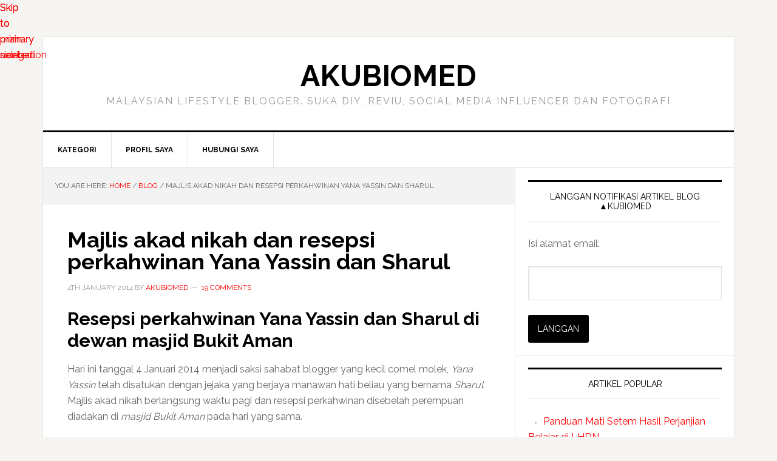

--- FILE ---
content_type: text/html; charset=utf-8
request_url: https://akubiomed.com/majlis-akad-nikah-dan-resepsi-perkahwinan-yana-yassin-dan-shahrul/
body_size: 17755
content:
<!DOCTYPE html>
<html lang="en-US" amp="" data-amp-auto-lightbox-disable transformed="self;v=1" i-amphtml-layout="" i-amphtml-no-boilerplate="">
<head><meta charset="UTF-8"><meta name="viewport" content="width=device-width,minimum-scale=1"><link rel="preconnect" href="https://cdn.ampproject.org"><style amp-runtime="" i-amphtml-version="012601162341000">html{overflow-x:hidden!important}html.i-amphtml-fie{height:100%!important;width:100%!important}html:not([amp4ads]),html:not([amp4ads]) body{height:auto!important}html:not([amp4ads]) body{margin:0!important}body{-webkit-text-size-adjust:100%;-moz-text-size-adjust:100%;-ms-text-size-adjust:100%;text-size-adjust:100%}html.i-amphtml-singledoc.i-amphtml-embedded{-ms-touch-action:pan-y pinch-zoom;touch-action:pan-y pinch-zoom}html.i-amphtml-fie>body,html.i-amphtml-singledoc>body{overflow:visible!important}html.i-amphtml-fie:not(.i-amphtml-inabox)>body,html.i-amphtml-singledoc:not(.i-amphtml-inabox)>body{position:relative!important}html.i-amphtml-ios-embed-legacy>body{overflow-x:hidden!important;overflow-y:auto!important;position:absolute!important}html.i-amphtml-ios-embed{overflow-y:auto!important;position:static}#i-amphtml-wrapper{overflow-x:hidden!important;overflow-y:auto!important;position:absolute!important;top:0!important;left:0!important;right:0!important;bottom:0!important;margin:0!important;display:block!important}html.i-amphtml-ios-embed.i-amphtml-ios-overscroll,html.i-amphtml-ios-embed.i-amphtml-ios-overscroll>#i-amphtml-wrapper{-webkit-overflow-scrolling:touch!important}#i-amphtml-wrapper>body{position:relative!important;border-top:1px solid transparent!important}#i-amphtml-wrapper+body{visibility:visible}#i-amphtml-wrapper+body .i-amphtml-lightbox-element,#i-amphtml-wrapper+body[i-amphtml-lightbox]{visibility:hidden}#i-amphtml-wrapper+body[i-amphtml-lightbox] .i-amphtml-lightbox-element{visibility:visible}#i-amphtml-wrapper.i-amphtml-scroll-disabled,.i-amphtml-scroll-disabled{overflow-x:hidden!important;overflow-y:hidden!important}amp-instagram{padding:54px 0px 0px!important;background-color:#fff}amp-iframe iframe{box-sizing:border-box!important}[amp-access][amp-access-hide]{display:none}[subscriptions-dialog],body:not(.i-amphtml-subs-ready) [subscriptions-action],body:not(.i-amphtml-subs-ready) [subscriptions-section]{display:none!important}amp-experiment,amp-live-list>[update]{display:none}amp-list[resizable-children]>.i-amphtml-loading-container.amp-hidden{display:none!important}amp-list [fetch-error],amp-list[load-more] [load-more-button],amp-list[load-more] [load-more-end],amp-list[load-more] [load-more-failed],amp-list[load-more] [load-more-loading]{display:none}amp-list[diffable] div[role=list]{display:block}amp-story-page,amp-story[standalone]{min-height:1px!important;display:block!important;height:100%!important;margin:0!important;padding:0!important;overflow:hidden!important;width:100%!important}amp-story[standalone]{background-color:#000!important;position:relative!important}amp-story-page{background-color:#757575}amp-story .amp-active>div,amp-story .i-amphtml-loader-background{display:none!important}amp-story-page:not(:first-of-type):not([distance]):not([active]){transform:translateY(1000vh)!important}amp-autocomplete{position:relative!important;display:inline-block!important}amp-autocomplete>input,amp-autocomplete>textarea{padding:0.5rem;border:1px solid rgba(0,0,0,.33)}.i-amphtml-autocomplete-results,amp-autocomplete>input,amp-autocomplete>textarea{font-size:1rem;line-height:1.5rem}[amp-fx^=fly-in]{visibility:hidden}amp-script[nodom],amp-script[sandboxed]{position:fixed!important;top:0!important;width:1px!important;height:1px!important;overflow:hidden!important;visibility:hidden}
/*# sourceURL=/css/ampdoc.css*/[hidden]{display:none!important}.i-amphtml-element{display:inline-block}.i-amphtml-blurry-placeholder{transition:opacity 0.3s cubic-bezier(0.0,0.0,0.2,1)!important;pointer-events:none}[layout=nodisplay]:not(.i-amphtml-element){display:none!important}.i-amphtml-layout-fixed,[layout=fixed][width][height]:not(.i-amphtml-layout-fixed){display:inline-block;position:relative}.i-amphtml-layout-responsive,[layout=responsive][width][height]:not(.i-amphtml-layout-responsive),[width][height][heights]:not([layout]):not(.i-amphtml-layout-responsive),[width][height][sizes]:not(img):not([layout]):not(.i-amphtml-layout-responsive){display:block;position:relative}.i-amphtml-layout-intrinsic,[layout=intrinsic][width][height]:not(.i-amphtml-layout-intrinsic){display:inline-block;position:relative;max-width:100%}.i-amphtml-layout-intrinsic .i-amphtml-sizer{max-width:100%}.i-amphtml-intrinsic-sizer{max-width:100%;display:block!important}.i-amphtml-layout-container,.i-amphtml-layout-fixed-height,[layout=container],[layout=fixed-height][height]:not(.i-amphtml-layout-fixed-height){display:block;position:relative}.i-amphtml-layout-fill,.i-amphtml-layout-fill.i-amphtml-notbuilt,[layout=fill]:not(.i-amphtml-layout-fill),body noscript>*{display:block;overflow:hidden!important;position:absolute;top:0;left:0;bottom:0;right:0}body noscript>*{position:absolute!important;width:100%;height:100%;z-index:2}body noscript{display:inline!important}.i-amphtml-layout-flex-item,[layout=flex-item]:not(.i-amphtml-layout-flex-item){display:block;position:relative;-ms-flex:1 1 auto;flex:1 1 auto}.i-amphtml-layout-fluid{position:relative}.i-amphtml-layout-size-defined{overflow:hidden!important}.i-amphtml-layout-awaiting-size{position:absolute!important;top:auto!important;bottom:auto!important}i-amphtml-sizer{display:block!important}@supports (aspect-ratio:1/1){i-amphtml-sizer.i-amphtml-disable-ar{display:none!important}}.i-amphtml-blurry-placeholder,.i-amphtml-fill-content{display:block;height:0;max-height:100%;max-width:100%;min-height:100%;min-width:100%;width:0;margin:auto}.i-amphtml-layout-size-defined .i-amphtml-fill-content{position:absolute;top:0;left:0;bottom:0;right:0}.i-amphtml-replaced-content,.i-amphtml-screen-reader{padding:0!important;border:none!important}.i-amphtml-screen-reader{position:fixed!important;top:0px!important;left:0px!important;width:4px!important;height:4px!important;opacity:0!important;overflow:hidden!important;margin:0!important;display:block!important;visibility:visible!important}.i-amphtml-screen-reader~.i-amphtml-screen-reader{left:8px!important}.i-amphtml-screen-reader~.i-amphtml-screen-reader~.i-amphtml-screen-reader{left:12px!important}.i-amphtml-screen-reader~.i-amphtml-screen-reader~.i-amphtml-screen-reader~.i-amphtml-screen-reader{left:16px!important}.i-amphtml-unresolved{position:relative;overflow:hidden!important}.i-amphtml-select-disabled{-webkit-user-select:none!important;-ms-user-select:none!important;user-select:none!important}.i-amphtml-notbuilt,[layout]:not(.i-amphtml-element),[width][height][heights]:not([layout]):not(.i-amphtml-element),[width][height][sizes]:not(img):not([layout]):not(.i-amphtml-element){position:relative;overflow:hidden!important;color:transparent!important}.i-amphtml-notbuilt:not(.i-amphtml-layout-container)>*,[layout]:not([layout=container]):not(.i-amphtml-element)>*,[width][height][heights]:not([layout]):not(.i-amphtml-element)>*,[width][height][sizes]:not([layout]):not(.i-amphtml-element)>*{display:none}amp-img:not(.i-amphtml-element)[i-amphtml-ssr]>img.i-amphtml-fill-content{display:block}.i-amphtml-notbuilt:not(.i-amphtml-layout-container),[layout]:not([layout=container]):not(.i-amphtml-element),[width][height][heights]:not([layout]):not(.i-amphtml-element),[width][height][sizes]:not(img):not([layout]):not(.i-amphtml-element){color:transparent!important;line-height:0!important}.i-amphtml-ghost{visibility:hidden!important}.i-amphtml-element>[placeholder],[layout]:not(.i-amphtml-element)>[placeholder],[width][height][heights]:not([layout]):not(.i-amphtml-element)>[placeholder],[width][height][sizes]:not([layout]):not(.i-amphtml-element)>[placeholder]{display:block;line-height:normal}.i-amphtml-element>[placeholder].amp-hidden,.i-amphtml-element>[placeholder].hidden{visibility:hidden}.i-amphtml-element:not(.amp-notsupported)>[fallback],.i-amphtml-layout-container>[placeholder].amp-hidden,.i-amphtml-layout-container>[placeholder].hidden{display:none}.i-amphtml-layout-size-defined>[fallback],.i-amphtml-layout-size-defined>[placeholder]{position:absolute!important;top:0!important;left:0!important;right:0!important;bottom:0!important;z-index:1}amp-img[i-amphtml-ssr]:not(.i-amphtml-element)>[placeholder]{z-index:auto}.i-amphtml-notbuilt>[placeholder]{display:block!important}.i-amphtml-hidden-by-media-query{display:none!important}.i-amphtml-element-error{background:red!important;color:#fff!important;position:relative!important}.i-amphtml-element-error:before{content:attr(error-message)}i-amp-scroll-container,i-amphtml-scroll-container{position:absolute;top:0;left:0;right:0;bottom:0;display:block}i-amp-scroll-container.amp-active,i-amphtml-scroll-container.amp-active{overflow:auto;-webkit-overflow-scrolling:touch}.i-amphtml-loading-container{display:block!important;pointer-events:none;z-index:1}.i-amphtml-notbuilt>.i-amphtml-loading-container{display:block!important}.i-amphtml-loading-container.amp-hidden{visibility:hidden}.i-amphtml-element>[overflow]{cursor:pointer;position:relative;z-index:2;visibility:hidden;display:initial;line-height:normal}.i-amphtml-layout-size-defined>[overflow]{position:absolute}.i-amphtml-element>[overflow].amp-visible{visibility:visible}template{display:none!important}.amp-border-box,.amp-border-box *,.amp-border-box :after,.amp-border-box :before{box-sizing:border-box}amp-pixel{display:none!important}amp-analytics,amp-auto-ads,amp-story-auto-ads{position:fixed!important;top:0!important;width:1px!important;height:1px!important;overflow:hidden!important;visibility:hidden}amp-story{visibility:hidden!important}html.i-amphtml-fie>amp-analytics{position:initial!important}[visible-when-invalid]:not(.visible),form [submit-error],form [submit-success],form [submitting]{display:none}amp-accordion{display:block!important}@media (min-width:1px){:where(amp-accordion>section)>:first-child{margin:0;background-color:#efefef;padding-right:20px;border:1px solid #dfdfdf}:where(amp-accordion>section)>:last-child{margin:0}}amp-accordion>section{float:none!important}amp-accordion>section>*{float:none!important;display:block!important;overflow:hidden!important;position:relative!important}amp-accordion,amp-accordion>section{margin:0}amp-accordion:not(.i-amphtml-built)>section>:last-child{display:none!important}amp-accordion:not(.i-amphtml-built)>section[expanded]>:last-child{display:block!important}
/*# sourceURL=/css/ampshared.css*/</style><meta name="robots" content="max-image-preview:large"><meta property="og:locale" content="en_US"><meta property="og:type" content="article"><meta property="og:title" content="Majlis akad nikah dan resepsi perkahwinan Yana Yassin dan Sharul"><meta property="og:description" content="Resepsi perkahwinan Yana Yassin dan Sharul di dewan masjid Bukit Aman Hari ini tanggal 4 Januari 2014 menjadi saksi sahabat blogger yang kecil comel molek, Yana Yassin telah disatukan dengan jejaka yang berjaya manawan hati beliau yang bernama Sharul. Majlis akad nikah berlangsung waktu pagi dan resepsi perkahwinan disebelah perempuan diadakan di masjid Bukit Aman …"><meta property="og:url" content="https://akubiomed.com/majlis-akad-nikah-dan-resepsi-perkahwinan-yana-yassin-dan-shahrul/"><meta property="og:site_name" content="AkuBiomed"><meta property="article:publisher" content="https://www.facebook.com/AkuBiomed"><meta property="article:tag" content="perkahwinan Yana Yassin"><meta property="article:section" content="blog"><meta property="article:published_time" content="2014-01-04T12:54:41+08:00"><meta property="article:modified_time" content="2015-12-19T12:32:08+08:00"><meta property="og:updated_time" content="2015-12-19T12:32:08+08:00"><meta property="fb:app_id" content="2091827264364716"><meta property="og:image" content="https://lh3.googleusercontent.com/-ulVsWvqrFN8/U23ZBefgpPI/AAAAAAAALtc/JXa4o6FBBCw/s800/yanna-yassin-8.jpg"><meta property="og:image:secure_url" content="https://lh3.googleusercontent.com/-ulVsWvqrFN8/U23ZBefgpPI/AAAAAAAALtc/JXa4o6FBBCw/s800/yanna-yassin-8.jpg"><meta name="twitter:card" content="summary_large_image"><meta name="twitter:description" content="Resepsi perkahwinan Yana Yassin dan Sharul di dewan masjid Bukit Aman Hari ini tanggal 4 Januari 2014 menjadi saksi sahabat blogger yang kecil comel molek, Yana Yassin telah disatukan dengan jejaka yang berjaya manawan hati beliau yang bernama Sharul. Majlis akad nikah berlangsung waktu pagi dan resepsi perkahwinan disebelah perempuan diadakan di masjid Bukit Aman […]"><meta name="twitter:title" content="Majlis akad nikah dan resepsi perkahwinan Yana Yassin dan Sharul"><meta name="twitter:site" content="@akubiomed"><meta name="twitter:image" content="https://lh3.googleusercontent.com/-ulVsWvqrFN8/U23ZBefgpPI/AAAAAAAALtc/JXa4o6FBBCw/s800/yanna-yassin-8.jpg"><meta name="twitter:creator" content="@akubiomed"><meta name="generator" content="WordPress 6.9"><meta property="fb:pages" content="2091827264364716"><meta property="ia:markup_url" content="https://akubiomed.com/majlis-akad-nikah-dan-resepsi-perkahwinan-yana-yassin-dan-shahrul/?ia_markup=1"><meta name="generator" content="Site Kit by Google 1.171.0"><meta name="p:domain_verify" content="d610358e19c3fd99ebcd2df860faa95e"><meta property="fb:pages" content="267689149973148"><meta property="fb:pages" content="267689149973148"><meta name="google-adsense-platform-account" content="ca-host-pub-2644536267352236"><meta name="google-adsense-platform-domain" content="sitekit.withgoogle.com"><meta name="generator" content="AMP Plugin v2.5.5; mode=standard"><meta name="msapplication-TileImage" content="https://akubiomed.com/wp-content/uploads/cropped-android-chrome-192x192-1-270x270.png"><link rel="preconnect" href="https://fonts.gstatic.com/" crossorigin=""><link rel="dns-prefetch" href="//fonts.googleapis.com"><link rel="dns-prefetch" href="//widgets.wp.com"><link rel="dns-prefetch" href="//s0.wp.com"><link rel="dns-prefetch" href="//0.gravatar.com"><link rel="dns-prefetch" href="//1.gravatar.com"><link rel="dns-prefetch" href="//2.gravatar.com"><link rel="dns-prefetch" href="//jetpack.wordpress.com"><link rel="dns-prefetch" href="//public-api.wordpress.com"><link rel="dns-prefetch" href="//www.googletagmanager.com"><link rel="preload" href="https://akubiomed.com/wp-includes/fonts/dashicons.eot?99ac726223c749443b642ce33df8b800#iefix" as="font" crossorigin=""><link rel="preconnect" href="https://fonts.gstatic.com" crossorigin=""><link rel="dns-prefetch" href="https://fonts.gstatic.com"><script async="" src="https://cdn.ampproject.org/v0.mjs" type="module" crossorigin="anonymous"></script><script async nomodule src="https://cdn.ampproject.org/v0.js" crossorigin="anonymous"></script><script src="https://cdn.ampproject.org/v0/amp-analytics-0.1.mjs" async="" custom-element="amp-analytics" type="module" crossorigin="anonymous"></script><script async nomodule src="https://cdn.ampproject.org/v0/amp-analytics-0.1.js" crossorigin="anonymous" custom-element="amp-analytics"></script><script src="https://cdn.ampproject.org/v0/amp-anim-0.1.mjs" async="" custom-element="amp-anim" type="module" crossorigin="anonymous"></script><script async nomodule src="https://cdn.ampproject.org/v0/amp-anim-0.1.js" crossorigin="anonymous" custom-element="amp-anim"></script><script src="https://cdn.ampproject.org/v0/amp-auto-ads-0.1.mjs" async="" custom-element="amp-auto-ads" type="module" crossorigin="anonymous"></script><script async nomodule src="https://cdn.ampproject.org/v0/amp-auto-ads-0.1.js" crossorigin="anonymous" custom-element="amp-auto-ads"></script><script src="https://cdn.ampproject.org/v0/amp-form-0.1.mjs" async="" custom-element="amp-form" type="module" crossorigin="anonymous"></script><script async nomodule src="https://cdn.ampproject.org/v0/amp-form-0.1.js" crossorigin="anonymous" custom-element="amp-form"></script><script src="https://cdn.ampproject.org/v0/amp-iframe-0.1.mjs" async="" custom-element="amp-iframe" type="module" crossorigin="anonymous"></script><script async nomodule src="https://cdn.ampproject.org/v0/amp-iframe-0.1.js" crossorigin="anonymous" custom-element="amp-iframe"></script><script src="https://cdn.ampproject.org/v0/amp-mustache-0.2.mjs" async="" custom-template="amp-mustache" type="module" crossorigin="anonymous"></script><script async nomodule src="https://cdn.ampproject.org/v0/amp-mustache-0.2.js" crossorigin="anonymous" custom-template="amp-mustache"></script><link rel="icon" href="https://akubiomed.com/wp-content/uploads/cropped-android-chrome-192x192-1-32x32.png" sizes="32x32"><link rel="icon" href="https://akubiomed.com/wp-content/uploads/cropped-android-chrome-192x192-1-192x192.png" sizes="192x192"><link crossorigin="anonymous" rel="stylesheet" id="google-fonts-css" href="https://fonts.googleapis.com/css?family=Raleway%3A400%2C700&amp;ver=3.2.2" type="text/css" media="all"><style amp-custom="">amp-img:is([sizes=auto i],[sizes^="auto," i]),amp-anim:is([sizes=auto i],[sizes^="auto," i]){contain-intrinsic-size:3000px 1500px}.jp-related-posts-i2__list{--hgap:1rem;display:flex;flex-wrap:wrap;column-gap:var(--hgap);row-gap:2rem;margin:0;padding:0;list-style-type:none}.jp-related-posts-i2__post{display:flex;flex-direction:column;flex-basis:calc(( 100% - var(--hgap) ) / 2)}.jp-related-posts-i2__post:nth-last-child(n+3):first-child,.jp-related-posts-i2__post:nth-last-child(n+3):first-child ~ *{flex-basis:calc(( 100% - var(--hgap) * 2 ) / 3)}.jp-related-posts-i2__post:nth-last-child(4):first-child,.jp-related-posts-i2__post:nth-last-child(4):first-child ~ *{flex-basis:calc(( 100% - var(--hgap) ) / 2)}.jp-related-posts-i2__post-link{display:flex;flex-direction:column;row-gap:.5rem;width:100%;margin-bottom:1rem;line-height:1.2}.jp-related-posts-i2__post-link:focus-visible{outline-offset:2px}.jp-related-posts-i2__post-img{order:-1;max-width:100%}.jp-relatedposts-i2[data-layout="list"] .jp-related-posts-i2__list{display:block}.jp-relatedposts-i2[data-layout="list"] .jp-related-posts-i2__post{margin-bottom:2rem}@media only screen and (max-width: 640px){.jp-related-posts-i2__list{display:block}.jp-related-posts-i2__post{margin-bottom:2rem}}amp-anim.amp-wp-enforced-sizes,amp-img.amp-wp-enforced-sizes{object-fit:contain}.amp-wp-default-form-message>p{margin:1em 0;padding:.5em}.amp-wp-default-form-message[submit-success]>p.amp-wp-form-redirecting,.amp-wp-default-form-message[submitting]>p{font-style:italic}.amp-wp-default-form-message[submit-success]>p:not(.amp-wp-form-redirecting){background-color:#90ee90;border:1px solid green;color:#000}.amp-wp-default-form-message[submit-error]>p{background-color:#ffb6c1;border:1px solid red;color:#000}.amp-wp-default-form-message[submit-success]>p:empty{display:none}button[overflow]{bottom:0}amp-anim img,amp-anim noscript,amp-iframe iframe,amp-iframe noscript,amp-img img,amp-img noscript{image-rendering:inherit;object-fit:inherit;object-position:inherit}html{font-family:sans-serif;-ms-text-size-adjust:100%;-webkit-text-size-adjust:100%}body{margin:0}article,aside,footer,header,main,nav,section{display:block}template,[hidden]{display:none}a{background-color:transparent;-webkit-text-decoration-skip:objects}a:active,a:hover{outline-width:0}h1{font-size:2em;margin:.67em 0}small{font-size:80%}amp-img,amp-anim{border-style:none}button,input{font:inherit;margin:0}button,input{overflow:visible}button{text-transform:none}button,html [type="button"],[type="reset"],[type="submit"]{-webkit-appearance:button}button::-moz-focus-inner,[type="button"]::-moz-focus-inner,[type="reset"]::-moz-focus-inner,[type="submit"]::-moz-focus-inner{border-style:none;padding:0}button:-moz-focusring,[type="button"]:-moz-focusring,[type="reset"]:-moz-focusring,[type="submit"]:-moz-focusring{outline:1px dotted ButtonText}[type="checkbox"],[type="radio"]{box-sizing:border-box;padding:0}[type="number"]::-webkit-inner-spin-button,[type="number"]::-webkit-outer-spin-button{height:auto}[type="search"]{-webkit-appearance:textfield;outline-offset:-2px}[type="search"]::-webkit-search-cancel-button,[type="search"]::-webkit-search-decoration{-webkit-appearance:none}::-webkit-input-placeholder{color:inherit;opacity:.54}::-webkit-file-upload-button{-webkit-appearance:button;font:inherit}html,input[type="search"]{-webkit-box-sizing:border-box;-moz-box-sizing:border-box;box-sizing:border-box}*,*:before,*:after{box-sizing:inherit}.entry:before,.entry-content:before,.nav-primary:before,.site-container:before,.site-footer:before,.site-header:before,.site-inner:before,.widget:before,.wrap:before{content:" ";display:table}.entry:after,.entry-content:after,.nav-primary:after,.site-container:after,.site-footer:after,.site-header:after,.site-inner:after,.widget:after,.wrap:after{clear:both;content:" ";display:table}html{font-size:62.5%}body > div{font-size:1.6rem}body{background-color:#f6f5f2;color:#666;font-family:"Raleway",sans-serif;font-size:16px;font-size:1.6rem;font-weight:400;line-height:1.625}a,button,input:focus,input[type="button"],input[type="reset"],input[type="submit"]{-webkit-transition:all .1s ease-in-out;-moz-transition:all .1s ease-in-out;-ms-transition:all .1s ease-in-out;-o-transition:all .1s ease-in-out;transition:all .1s ease-in-out}::-moz-selection{background-color:#000;color:#fff}::selection{background-color:#000;color:#fff}a{color:#f00;text-decoration:none}a amp-img,a amp-anim{margin-bottom:-4px}a:focus,a:hover{color:#000}p{margin:0 0 24px;padding:0}ol,ul{margin:0;padding:0}h1,h2,h3{color:#000;font-weight:700;line-height:1.2;margin:0 0 16px}h1{font-size:36px;font-size:3.6rem}h2{font-size:30px;font-size:3rem}h3{font-size:24px;font-size:2.4rem}amp-iframe,amp-img,amp-anim{max-width:100%}amp-img,amp-anim{height:auto}input{background-color:#fff;border:1px solid #e3e3e3;box-shadow:1px 1px 3px #eee inset;color:#999;font-size:14px;font-size:1.4rem;padding:16px;width:100%}input[type="checkbox"],input[type="radio"],input[type="image"]{width:auto}input:focus{border:1px solid #999;outline:none}::-moz-placeholder{color:#999;opacity:1}::-webkit-input-placeholder{color:#999}button,input[type="button"],input[type="reset"],input[type="submit"]{background-color:#000;border:none;border-radius:3px;box-shadow:none;color:#fff;cursor:pointer;font-size:14px;font-size:1.4rem;line-height:1;padding:16px;text-transform:uppercase;white-space:normal;width:auto}button:focus,input:focus[type="button"],input:focus[type="reset"],input:focus[type="submit"],button:hover,input:hover[type="button"],input:hover[type="reset"],input:hover[type="submit"]{background-color:#f00;color:#fff}.site-container button:disabled,.site-container button:disabled:hover,.site-container input:disabled,.site-container input:disabled:hover,.site-container input[type="button"]:disabled,.site-container input[type="button"]:disabled:hover,.site-container input[type="reset"]:disabled,.site-container input[type="reset"]:disabled:hover,.site-container input[type="submit"]:disabled,.site-container input[type="submit"]:disabled:hover{background-color:#ddd;border-width:0;color:#565656;cursor:not-allowed}input[type="search"]::-webkit-search-cancel-button,input[type="search"]::-webkit-search-results-button{display:none}.screen-reader-shortcut,.screen-reader-text,.screen-reader-text span{border:0;clip:rect(0,0,0,0);height:1px;overflow:hidden;width:1px}.screen-reader-shortcut:not(#_#_#_#_#_#_#_),.screen-reader-text:not(#_#_#_#_#_#_#_),.screen-reader-text span:not(#_#_#_#_#_#_#_#_){position:absolute;word-wrap:normal}.screen-reader-shortcut:focus,.screen-reader-text:focus{display:block;font-size:1em;font-weight:bold;height:auto;padding:20px 23px;text-decoration:none;width:auto;z-index:100000}.screen-reader-shortcut:focus:not(#_#_#_#_#_#_#_),.screen-reader-text:focus:not(#_#_#_#_#_#_#_){clip:auto}.screen-reader-shortcut:focus,.screen-reader-text:focus{background-color:#fff}.site-container-wrap{background-color:#fff;border:1px solid #e3e3e3;margin:60px auto;max-width:1140px}.site-inner{clear:both}.content{float:right;width:778px}.content-sidebar .content{border-right:1px solid #e3e3e3;float:left}.sidebar-primary{float:right;width:359px}.avatar{border-radius:50%;float:left}a.aligncenter amp-img,a.aligncenter amp-anim{display:block;margin:0 auto}.aligncenter{display:block;margin:0 auto 20px}.breadcrumb{background-color:#f3f3f3;border-bottom:1px solid #e3e3e3;font-size:12px;font-size:1.2rem;margin:0;padding:20px;text-transform:uppercase}.entry-title{font-size:36px;font-size:3.6rem;line-height:1}.entry-title a,.sidebar .widget-title a{color:#000}.entry-title a:focus,.entry-title a:hover{color:#f00}.widget-title{border-top:3px solid #000;border-bottom:1px solid #e3e3e3;color:#000;font-size:14px;font-size:1.4rem;font-weight:400;margin-bottom:24px;padding:16px;text-align:center;text-transform:uppercase}.widget{word-wrap:break-word}amp-img#wpstats,amp-anim#wpstats{display:none}.genesis-skip-link{margin:0}.genesis-skip-link li{height:0;width:0;list-style:none}:focus{color:#333;outline:#ccc solid 1px}.site-header{background-color:#fff;border-bottom:3px solid #000}.site-header .wrap{padding:40px 0}.title-area{float:left;padding-left:40px;width:300px}.site-title{font-weight:700;font-weight:700;font-size:48px;font-size:4.8rem;line-height:1;margin:0;text-transform:uppercase}.site-title a,.site-title a:focus,.site-title a:hover{color:#000}.site-description{color:#999;font-size:16px;font-size:1.6rem;font-weight:400;letter-spacing:2px;line-height:1;margin:10px 0 0;text-transform:uppercase}.header-full-width .title-area{padding:0 40px;text-align:center}.header-full-width .title-area,.header-full-width .site-title{width:100%}.widget-area{word-wrap:break-word}.site-header .widget-area{float:right;padding-right:40px;text-align:right;width:800px}.site-header .widget-area li{list-style-type:none}.genesis-nav-menu{clear:both;color:#000;font-size:12px;font-size:1.2rem;font-weight:700;line-height:1.5;width:100%}.genesis-nav-menu .menu-item{display:inline-block;text-align:left;margin-right:-4px}.genesis-nav-menu a{border-right:1px solid #e3e3e3;color:#000;display:block;padding:20px 24px;position:relative}.genesis-nav-menu a:focus,.genesis-nav-menu a:hover{background-color:#000;color:#fff}.genesis-nav-menu > .menu-item > a{text-transform:uppercase}.genesis-nav-menu .sub-menu{border-top:1px solid #e3e3e3;left:-9999px;opacity:0;position:absolute;-webkit-transition:opacity .4s ease-in-out;-moz-transition:opacity .4s ease-in-out;-ms-transition:opacity .4s ease-in-out;-o-transition:opacity .4s ease-in-out;transition:opacity .4s ease-in-out;width:200px;z-index:99}.genesis-nav-menu .sub-menu a{background-color:#fff;border:1px solid #e3e3e3;border-top:none;padding:12px 24px;position:relative;width:200px}.genesis-nav-menu .sub-menu a:focus,.genesis-nav-menu .sub-menu a:hover{background-color:#000;color:#fff}.genesis-nav-menu .sub-menu .sub-menu{margin:-44px 0 0 199px}.genesis-nav-menu .menu-item:hover{position:static}.genesis-nav-menu .menu-item:hover > .sub-menu{left:auto;opacity:1}.site-header .genesis-nav-menu a{border:none}.site-header .genesis-nav-menu .sub-menu a{border:1px solid #e3e3e3;border-top:none}.nav-primary{border-bottom:1px solid #e3e3e3}.menu .menu-item:focus{position:static}.menu .menu-item > a:focus + ul.sub-menu{left:auto;opacity:1}.entry{border-bottom:1px solid #e3e3e3;padding:40px}.entry-content ol,.entry-content p,.entry-content ul{margin-bottom:26px}.entry-content ol,.entry-content ul{margin-left:40px}.entry-content ol li{list-style-type:decimal}.entry-content ul li{list-style-type:disc}.entry-content ol ol,.entry-content ul ul{margin-bottom:0}.entry-meta{color:#999;font-size:12px;font-size:1.2rem;text-transform:uppercase}.entry-header .entry-meta{margin-bottom:24px}.entry-footer .entry-meta{border-top:1px dotted #e3e3e3;margin:0 -40px;padding:32px 40px 8px}.entry-comments-link::before{content:"—";margin:0 6px 0 2px}.entry-categories,.entry-tags{display:block}.entry-comments,.comment-respond{padding:40px}.entry-comments{border-bottom:1px solid #e3e3e3;padding-right:0}.comment-content{clear:both}.entry-comments .comment-author{color:#000;font-weight:700;margin-bottom:0}.entry-comments .comment-meta{font-size:12px;font-size:1.2rem;text-transform:uppercase}.comment-respond input[type="email"],.comment-respond input[type="text"],.comment-respond input[type="url"]{width:50%}.comment-list li{list-style-type:none;margin-top:24px;padding:32px}.comment-list li li{margin-right:-32px}li.comment{background-color:#f5f5f5;border:1px solid #e3e3e3;border-right:none}.comment .avatar{margin:0 16px 24px 0}li.depth-2{background-color:#fff}.sidebar li{border-bottom:1px dotted #e3e3e3;list-style-type:none;margin-bottom:12px;padding-bottom:12px;word-wrap:break-word}.sidebar li::before{content:"›";font-size:12px;font-size:1.2rem;margin:0 10px}.sidebar li ul{border-top:1px dotted #e3e3e3;margin-top:12px;padding-top:12px}.sidebar ul > li:last-child{border-bottom:none;margin-bottom:0;padding-bottom:0}.sidebar .widget{background-color:#fff;border-bottom:1px solid #e3e3e3;padding:20px}.site-footer{background-color:#000;border-top:1px solid #333;color:#999;font-size:14px;font-size:1.4rem;padding:40px 0;text-align:center}.site-footer a{color:#aaa}.site-footer a:focus,.site-footer a:hover{color:#f00}.site-footer p{margin-bottom:0}@media only screen and (max-width: 1188px){.site-container-wrap{max-width:960px}.content{width:658px}.site-header .widget-area{width:620px}.sidebar-primary{width:300px}.site-title{margin-top:0}}@media only screen and (max-width: 1023px){.site-container-wrap{max-width:780px;width:96%}.content,.sidebar-primary,.site-header .widget-area,.site-inner,.title-area,.wrap{width:100%}.site-header .title-area,.site-header .widget-area{padding:0}.site-header .title-area{padding-bottom:16px}.site-header .wrap{padding:20px 0}.genesis-nav-menu li,.site-header ul.genesis-nav-menu{float:none}.genesis-nav-menu,.site-description,.site-header .title-area,.site-header .widget-area,.site-title{text-align:center}.genesis-nav-menu a{border:none;padding:12px}.site-container-wrap{margin:16px auto}.content{border:none}.site-footer{padding:24px}.content-sidebar .content{border:none}}@media only screen and (max-width: 600px){.entry-title{font-size:26px;font-size:2.6rem}}:root{--wp-block-synced-color:#7a00df;--wp-block-synced-color--rgb:122,0,223;--wp-bound-block-color:var(--wp-block-synced-color);--wp-editor-canvas-background:#ddd;--wp-admin-theme-color:#007cba;--wp-admin-theme-color--rgb:0,124,186;--wp-admin-theme-color-darker-10:#006ba1;--wp-admin-theme-color-darker-10--rgb:0,107,160.5;--wp-admin-theme-color-darker-20:#005a87;--wp-admin-theme-color-darker-20--rgb:0,90,135;--wp-admin-border-width-focus:2px}@media (min-resolution:192dpi){:root{--wp-admin-border-width-focus:1.5px}}:root{--wp--preset--font-size--normal:16px;--wp--preset--font-size--huge:42px}.aligncenter{clear:both}.screen-reader-text{border:0;clip-path:inset(50%);height:1px;margin:-1px;overflow:hidden;padding:0;position:absolute;width:1px}.screen-reader-text:not(#_#_#_#_#_#_#_){word-wrap:normal}.screen-reader-text:focus{background-color:#ddd;clip-path:none;color:#444;display:block;font-size:1em;height:auto;left:5px;line-height:normal;padding:15px 23px 14px;text-decoration:none;top:5px;width:auto;z-index:100000}html :where(.has-border-color){border-style:solid}html :where([data-amp-original-style*=border-top-color]){border-top-style:solid}html :where([data-amp-original-style*=border-right-color]){border-right-style:solid}html :where([data-amp-original-style*=border-bottom-color]){border-bottom-style:solid}html :where([data-amp-original-style*=border-left-color]){border-left-style:solid}html :where([data-amp-original-style*=border-width]){border-style:solid}html :where([data-amp-original-style*=border-top-width]){border-top-style:solid}html :where([data-amp-original-style*=border-right-width]){border-right-style:solid}html :where([data-amp-original-style*=border-bottom-width]){border-bottom-style:solid}html :where([data-amp-original-style*=border-left-width]){border-left-style:solid}html :where(amp-img[class*=wp-image-]),html :where(amp-anim[class*=wp-image-]){height:auto;max-width:100%}:where(figure){margin:0 0 1em}html :where(.is-position-sticky){--wp-admin--admin-bar--position-offset:var(--wp-admin--admin-bar--height,0px)}@media screen and (max-width:600px){html :where(.is-position-sticky){--wp-admin--admin-bar--position-offset:0px}}:root{--wp--preset--aspect-ratio--square:1;--wp--preset--aspect-ratio--4-3:4/3;--wp--preset--aspect-ratio--3-4:3/4;--wp--preset--aspect-ratio--3-2:3/2;--wp--preset--aspect-ratio--2-3:2/3;--wp--preset--aspect-ratio--16-9:16/9;--wp--preset--aspect-ratio--9-16:9/16;--wp--preset--color--black:#000;--wp--preset--color--cyan-bluish-gray:#abb8c3;--wp--preset--color--white:#fff;--wp--preset--color--pale-pink:#f78da7;--wp--preset--color--vivid-red:#cf2e2e;--wp--preset--color--luminous-vivid-orange:#ff6900;--wp--preset--color--luminous-vivid-amber:#fcb900;--wp--preset--color--light-green-cyan:#7bdcb5;--wp--preset--color--vivid-green-cyan:#00d084;--wp--preset--color--pale-cyan-blue:#8ed1fc;--wp--preset--color--vivid-cyan-blue:#0693e3;--wp--preset--color--vivid-purple:#9b51e0;--wp--preset--gradient--vivid-cyan-blue-to-vivid-purple:linear-gradient(135deg,#0693e3 0%,#9b51e0 100%);--wp--preset--gradient--light-green-cyan-to-vivid-green-cyan:linear-gradient(135deg,#7adcb4 0%,#00d082 100%);--wp--preset--gradient--luminous-vivid-amber-to-luminous-vivid-orange:linear-gradient(135deg,#fcb900 0%,#ff6900 100%);--wp--preset--gradient--luminous-vivid-orange-to-vivid-red:linear-gradient(135deg,#ff6900 0%,#cf2e2e 100%);--wp--preset--gradient--very-light-gray-to-cyan-bluish-gray:linear-gradient(135deg,#eee 0%,#a9b8c3 100%);--wp--preset--gradient--cool-to-warm-spectrum:linear-gradient(135deg,#4aeadc 0%,#9778d1 20%,#cf2aba 40%,#ee2c82 60%,#fb6962 80%,#fef84c 100%);--wp--preset--gradient--blush-light-purple:linear-gradient(135deg,#ffceec 0%,#9896f0 100%);--wp--preset--gradient--blush-bordeaux:linear-gradient(135deg,#fecda5 0%,#fe2d2d 50%,#6b003e 100%);--wp--preset--gradient--luminous-dusk:linear-gradient(135deg,#ffcb70 0%,#c751c0 50%,#4158d0 100%);--wp--preset--gradient--pale-ocean:linear-gradient(135deg,#fff5cb 0%,#b6e3d4 50%,#33a7b5 100%);--wp--preset--gradient--electric-grass:linear-gradient(135deg,#caf880 0%,#71ce7e 100%);--wp--preset--gradient--midnight:linear-gradient(135deg,#020381 0%,#2874fc 100%);--wp--preset--font-size--small:13px;--wp--preset--font-size--medium:20px;--wp--preset--font-size--large:36px;--wp--preset--font-size--x-large:42px;--wp--preset--spacing--20:.44rem;--wp--preset--spacing--30:.67rem;--wp--preset--spacing--40:1rem;--wp--preset--spacing--50:1.5rem;--wp--preset--spacing--60:2.25rem;--wp--preset--spacing--70:3.38rem;--wp--preset--spacing--80:5.06rem;--wp--preset--shadow--natural:6px 6px 9px rgba(0,0,0,.2);--wp--preset--shadow--deep:12px 12px 50px rgba(0,0,0,.4);--wp--preset--shadow--sharp:6px 6px 0px rgba(0,0,0,.2);--wp--preset--shadow--outlined:6px 6px 0px -3px #fff,6px 6px #000;--wp--preset--shadow--crisp:6px 6px 0px #000}:where(.is-layout-flex){gap:.5em}:where(.is-layout-grid){gap:.5em}:where(.wp-block-columns.is-layout-flex){gap:2em}:where(.wp-block-columns.is-layout-grid){gap:2em}:where(.wp-block-post-template.is-layout-flex){gap:1.25em}:where(.wp-block-post-template.is-layout-grid){gap:1.25em}@font-face{font-family:dashicons;src:url("https://akubiomed.com/wp-includes/fonts/dashicons.eot?99ac726223c749443b642ce33df8b800");src:url("https://akubiomed.com/wp-includes/fonts/dashicons.eot?99ac726223c749443b642ce33df8b800#iefix") format("embedded-opentype"),url("https://akubiomed.com/wp-includes/fonts/dashicons.woff") format("woff"),url("https://akubiomed.com/wp-includes/fonts/dashicons.ttf?99ac726223c749443b642ce33df8b800") format("truetype");font-weight:400;font-style:normal}amp-img#wpstats,amp-anim#wpstats{display:none}.amp-wp-cdd8ca0:not(#_#_#_#_#_){text-align:center}.amp-wp-7d27179:not(#_#_#_#_#_){text-align:justify}.amp-wp-93b8ea5:not(#_#_#_#_#_){display:none}.amp-wp-a232eda:not(#_#_#_#_#_){border:1px solid #ccc;padding:3px;text-align:center}.amp-wp-2f01efd:not(#_#_#_#_#_){width:140px}

/*# sourceURL=amp-custom.css */</style><link rel="canonical" href="https://akubiomed.com/majlis-akad-nikah-dan-resepsi-perkahwinan-yana-yassin-dan-shahrul/"><script type="application/ld+json" class="yoast-schema-graph yoast-schema-graph--main">{"@context":"https://schema.org","@graph":[{"@type":["Person","Organization"],"@id":"https://akubiomed.com/#person","name":"akubiomed","image":{"@type":"ImageObject","@id":"https://akubiomed.com/#personlogo","url":"https://secure.gravatar.com/avatar/74d7ec633e35c427849a4121d05ef2fcf6fcb003ec59072187abcc43a1e99e58?s=96\u0026r=g","caption":"akubiomed"},"logo":{"@id":"https://akubiomed.com/#personlogo"},"sameAs":[]},{"@type":"WebSite","@id":"https://akubiomed.com/#website","url":"https://akubiomed.com/","name":"AkuBiomed","publisher":{"@id":"https://akubiomed.com/#person"},"potentialAction":{"@type":"SearchAction","target":"https://akubiomed.com/?s={search_term_string}","query-input":"required name=search_term_string"}},{"@type":"WebPage","@id":"https://akubiomed.com/majlis-akad-nikah-dan-resepsi-perkahwinan-yana-yassin-dan-shahrul/#webpage","url":"https://akubiomed.com/majlis-akad-nikah-dan-resepsi-perkahwinan-yana-yassin-dan-shahrul/","inLanguage":"en-US","name":"Majlis akad nikah dan resepsi perkahwinan Yana Yassin dan Sharul","isPartOf":{"@id":"https://akubiomed.com/#website"},"image":{"@type":"ImageObject","@id":"https://akubiomed.com/majlis-akad-nikah-dan-resepsi-perkahwinan-yana-yassin-dan-shahrul/#primaryimage","url":"https://lh3.googleusercontent.com/-ulVsWvqrFN8/U23ZBefgpPI/AAAAAAAALtc/JXa4o6FBBCw/s800/yanna-yassin-8.jpg"},"primaryImageOfPage":{"@id":"https://akubiomed.com/majlis-akad-nikah-dan-resepsi-perkahwinan-yana-yassin-dan-shahrul/#primaryimage"},"datePublished":"2014-01-04T12:54:41+08:00","dateModified":"2015-12-19T12:32:08+08:00"},{"@type":"Article","@id":"https://akubiomed.com/majlis-akad-nikah-dan-resepsi-perkahwinan-yana-yassin-dan-shahrul/#article","isPartOf":{"@id":"https://akubiomed.com/majlis-akad-nikah-dan-resepsi-perkahwinan-yana-yassin-dan-shahrul/#webpage"},"author":{"@id":"https://akubiomed.com/#person"},"headline":"Majlis akad nikah dan resepsi perkahwinan Yana Yassin dan Sharul","datePublished":"2014-01-04T12:54:41+08:00","dateModified":"2015-12-19T12:32:08+08:00","commentCount":19,"mainEntityOfPage":"https://akubiomed.com/majlis-akad-nikah-dan-resepsi-perkahwinan-yana-yassin-dan-shahrul/#webpage","publisher":{"@id":"https://akubiomed.com/#person"},"keywords":"perkahwinan Yana Yassin","articleSection":"blog"}]}</script><link rel="alternate" type="application/rss+xml" title="AkuBiomed » Feed" href="https://akubiomed.com/feed/"><link rel="alternate" type="application/rss+xml" title="AkuBiomed » Comments Feed" href="https://akubiomed.com/comments/feed/"><link rel="alternate" type="application/rss+xml" title="AkuBiomed » Majlis akad nikah dan resepsi perkahwinan Yana Yassin dan Sharul Comments Feed" href="https://akubiomed.com/majlis-akad-nikah-dan-resepsi-perkahwinan-yana-yassin-dan-shahrul/feed/"><link rel="alternate" title="oEmbed (JSON)" type="application/json+oembed" href="https://akubiomed.com/wp-json/oembed/1.0/embed?url=https%3A%2F%2Fakubiomed.com%2Fmajlis-akad-nikah-dan-resepsi-perkahwinan-yana-yassin-dan-shahrul%2F"><link rel="alternate" title="oEmbed (XML)" type="text/xml+oembed" href="https://akubiomed.com/wp-json/oembed/1.0/embed?url=https%3A%2F%2Fakubiomed.com%2Fmajlis-akad-nikah-dan-resepsi-perkahwinan-yana-yassin-dan-shahrul%2F&amp;format=xml"><link rel="https://api.w.org/" href="https://akubiomed.com/wp-json/"><link rel="alternate" title="JSON" type="application/json" href="https://akubiomed.com/wp-json/wp/v2/posts/17715"><link rel="EditURI" type="application/rsd+xml" title="RSD" href="https://akubiomed.com/xmlrpc.php?rsd"><link rel="shortlink" href="https://akubiomed.com/?p=17715"><script type="application/ld+json">{"@context":"http://www.schema.org","@type":"person","name":"Azrin","jobTitle":"Blogger","url":"https://akubiomed.com","address":{"@type":"PostalAddress","addressLocality":"Rawang","addressRegion":"Selangor","addressCountry":"Malaysia"},"email":"azrinbme@gmail.com"}</script><link rel="apple-touch-icon" href="https://akubiomed.com/wp-content/uploads/cropped-android-chrome-192x192-1-180x180.png"><title>Majlis akad nikah dan resepsi perkahwinan Yana Yassin dan Sharul</title></head>
<body class="wp-singular post-template-default single single-post postid-17715 single-format-standard wp-theme-genesis wp-child-theme-news-pro header-full-width content-sidebar genesis-breadcrumbs-visible genesis-footer-widgets-hidden"><amp-pixel src="https://www.facebook.com/tr?id=1418915981702086&amp;ev=PageView&amp;noscript=1" layout="nodisplay" class="i-amphtml-layout-nodisplay" hidden="hidden" i-amphtml-layout="nodisplay"></amp-pixel>

<amp-auto-ads type="adsense" data-ad-client="ca-pub-5953404909707928" class="i-amphtml-layout-container" i-amphtml-layout="container"></amp-auto-ads>

<div class="site-container"><ul class="genesis-skip-link"><li><a href="#genesis-nav-primary" class="screen-reader-shortcut"> Skip to primary navigation</a></li><li><a href="#genesis-content" class="screen-reader-shortcut"> Skip to main content</a></li><li><a href="#genesis-sidebar-primary" class="screen-reader-shortcut"> Skip to primary sidebar</a></li></ul><div class="site-container-wrap"><header class="site-header"><div class="wrap"><div class="title-area"><p class="site-title"><a href="https://akubiomed.com/">AkuBiomed</a></p><p class="site-description">Malaysian Lifestyle Blogger. Suka DIY, reviu, social media influencer dan fotografi</p></div></div></header><nav class="nav-primary" aria-label="Main" id="genesis-nav-primary"><div class="wrap"><ul id="menu-main-menu" class="menu genesis-nav-menu menu-primary"><li id="menu-item-23939" class="menu-item menu-item-type-custom menu-item-object-custom menu-item-has-children menu-item-23939"><a href="#"><span>Kategori</span></a>
<ul class="sub-menu">
	<li id="menu-item-23942" class="menu-item menu-item-type-taxonomy menu-item-object-category menu-item-23942"><a href="https://akubiomed.com/category/diy/"><span>diy</span></a></li>
	<li id="menu-item-27292" class="menu-item menu-item-type-taxonomy menu-item-object-category menu-item-27292"><a href="https://akubiomed.com/category/hotel/"><span>hotel</span></a></li>
	<li id="menu-item-23948" class="menu-item menu-item-type-taxonomy menu-item-object-category menu-item-23948"><a href="https://akubiomed.com/category/pelancongan/"><span>pelancongan</span></a></li>
	<li id="menu-item-26968" class="menu-item menu-item-type-taxonomy menu-item-object-category menu-item-26968"><a href="https://akubiomed.com/category/percutian/"><span>percutian</span></a></li>
	<li id="menu-item-27289" class="menu-item menu-item-type-taxonomy menu-item-object-category menu-item-27289"><a href="https://akubiomed.com/category/resepi/"><span>resepi</span></a></li>
	<li id="menu-item-27290" class="menu-item menu-item-type-taxonomy menu-item-object-category menu-item-27290"><a href="https://akubiomed.com/category/review/"><span>review</span></a></li>
	<li id="menu-item-23950" class="menu-item menu-item-type-taxonomy menu-item-object-category current-post-ancestor current-menu-parent current-post-parent menu-item-23950"><a href="https://akubiomed.com/category/blog/"><span>blog</span></a></li>
</ul>
</li>
<li id="menu-item-23777" class="menu-item menu-item-type-post_type menu-item-object-page menu-item-23777"><a href="https://akubiomed.com/about/"><span>Profil Saya</span></a></li>
<li id="menu-item-23775" class="menu-item menu-item-type-post_type menu-item-object-page menu-item-23775"><a href="https://akubiomed.com/hubungi-saya/"><span>Hubungi saya</span></a></li>
</ul></div></nav><div class="site-inner"><div class="content-sidebar-wrap"><main class="content" id="genesis-content"><div class="breadcrumb">You are here: <span class="breadcrumb-link-wrap"><a class="breadcrumb-link" href="https://akubiomed.com/"><span class="breadcrumb-link-text-wrap">Home</span></a><meta></span> <span aria-label="breadcrumb separator">/</span> <span class="breadcrumb-link-wrap"><a class="breadcrumb-link" href="https://akubiomed.com/category/blog/"><span class="breadcrumb-link-text-wrap">blog</span></a><meta></span> <span aria-label="breadcrumb separator">/</span> Majlis akad nikah dan resepsi perkahwinan Yana Yassin dan Sharul</div><article class="post-17715 post type-post status-publish format-standard category-blog tag-perkahwinan-yana-yassin entry" aria-label="Majlis akad nikah dan resepsi perkahwinan Yana Yassin dan Sharul"><header class="entry-header"><h1 class="entry-title">Majlis akad nikah dan resepsi perkahwinan Yana Yassin dan Sharul</h1>
<p class="entry-meta"><time class="entry-time">4th January 2014</time> by <span class="entry-author"><a href="https://akubiomed.com/author/admin/" class="entry-author-link" rel="author"><span class="entry-author-name">akubiomed</span></a></span> <span class="entry-comments-link"><a href="https://akubiomed.com/majlis-akad-nikah-dan-resepsi-perkahwinan-yana-yassin-dan-shahrul/#comments">19 Comments</a></span> </p></header><div class="entry-content"><h2 data-amp-original-style="text-align: justify;" class="amp-wp-7d27179">Resepsi perkahwinan Yana Yassin dan Sharul di dewan masjid Bukit Aman</h2>
<p data-amp-original-style="text-align: justify;" class="amp-wp-7d27179">Hari ini tanggal 4 Januari 2014 menjadi saksi sahabat blogger yang kecil comel molek, <em>Yana Yassin</em> telah disatukan dengan jejaka yang berjaya manawan hati beliau yang bernama <em>Sharul</em>. Majlis akad nikah berlangsung waktu pagi dan resepsi perkahwinan disebelah perempuan diadakan di <em>masjid Bukit Aman</em> pada hari yang sama.</p>
<p data-amp-original-style="text-align: center;" class="amp-wp-cdd8ca0"><amp-img class="aligncenter amp-wp-enforced-sizes i-amphtml-layout-intrinsic i-amphtml-layout-size-defined" title="yana yassin dan sharul" src="https://lh3.googleusercontent.com/-ulVsWvqrFN8/U23ZBefgpPI/AAAAAAAALtc/JXa4o6FBBCw/s800/yanna-yassin-8.jpg" alt="yana yassin dan sharul" width="600" height="339" layout="intrinsic" data-hero i-amphtml-ssr i-amphtml-layout="intrinsic"><i-amphtml-sizer slot="i-amphtml-svc" class="i-amphtml-sizer"><img alt="" aria-hidden="true" class="i-amphtml-intrinsic-sizer" role="presentation" src="[data-uri]"></i-amphtml-sizer><img class="i-amphtml-fill-content i-amphtml-replaced-content" decoding="async" fetchpriority="high" alt="yana yassin dan sharul" src="https://lh3.googleusercontent.com/-ulVsWvqrFN8/U23ZBefgpPI/AAAAAAAALtc/JXa4o6FBBCw/s800/yanna-yassin-8.jpg" title="yana yassin dan sharul"></amp-img></p>
<p data-amp-original-style="text-align: justify;" class="amp-wp-7d27179"><span id="more-17715"></span></p>
<p data-amp-original-style="text-align: center;" class="amp-wp-cdd8ca0">Kalau sebelum terbaca mengenai status kesihatan Yana Yassin di wall Facebook dan lebih-lebih lagi majlis perkahwinan beliau semakin hampir. Alhamdulillah pada hari perkahwinan hari ini, beliau kelihatan sangat ceria dan gojes.  <amp-img class="aligncenter amp-wp-enforced-sizes i-amphtml-layout-intrinsic i-amphtml-layout-size-defined" title="bunting majlis perkahwinan yana yassin dan sharul" src="https://lh3.googleusercontent.com/-81_3GGrUql4/U23Y_1PWesI/AAAAAAAALtM/deuvbdFB-z0/s800/yanna-yassin-2.jpg" alt="bunting majlis perkahwinan yana yassin dan sharul" width="339" height="600" layout="intrinsic" i-amphtml-layout="intrinsic"><i-amphtml-sizer slot="i-amphtml-svc" class="i-amphtml-sizer"><img alt="" aria-hidden="true" class="i-amphtml-intrinsic-sizer" role="presentation" src="[data-uri]"></i-amphtml-sizer><noscript><img decoding="async" title="bunting majlis perkahwinan yana yassin dan sharul" src="https://lh3.googleusercontent.com/-81_3GGrUql4/U23Y_1PWesI/AAAAAAAALtM/deuvbdFB-z0/s800/yanna-yassin-2.jpg" alt="bunting majlis perkahwinan yana yassin dan sharul" width="339" height="600"></noscript></amp-img></p>
<p data-amp-original-style="text-align: center;" class="amp-wp-cdd8ca0"><amp-img class="aligncenter amp-wp-enforced-sizes i-amphtml-layout-intrinsic i-amphtml-layout-size-defined" title="yana yassin dan sharul" src="https://lh3.googleusercontent.com/-sSmH2WbwnKA/U23ZA0U6f2I/AAAAAAAALtI/UhwFa6409dQ/s800/yanna-yassin-4.jpg" alt="yana yassin dan sharul" width="600" height="339" layout="intrinsic" i-amphtml-layout="intrinsic"><i-amphtml-sizer slot="i-amphtml-svc" class="i-amphtml-sizer"><img alt="" aria-hidden="true" class="i-amphtml-intrinsic-sizer" role="presentation" src="[data-uri]"></i-amphtml-sizer><noscript><img decoding="async" title="yana yassin dan sharul" src="https://lh3.googleusercontent.com/-sSmH2WbwnKA/U23ZA0U6f2I/AAAAAAAALtI/UhwFa6409dQ/s800/yanna-yassin-4.jpg" alt="yana yassin dan sharul" width="600" height="339"></noscript></amp-img></p>
<p data-amp-original-style="text-align: justify;" class="amp-wp-7d27179">Ketika sampai pengantin lelaki dan rombongan sebelah lelaki sudah mula bersiap untuk berarak ke dewan. Saya ambil peluang mengambil gambar kandid  ala paparazzi pria Sharul.</p>
<p data-amp-original-style="text-align: center;" class="amp-wp-cdd8ca0"><amp-img class="aligncenter amp-wp-enforced-sizes i-amphtml-layout-intrinsic i-amphtml-layout-size-defined" title="sharul" src="https://lh5.googleusercontent.com/-F1DEHwevArc/U23ZAL9_uaI/AAAAAAAALs8/Ie53haecMoo/s800/yanna-yassin-1.jpg" alt="sharul pengantin lelaki" width="339" height="600" layout="intrinsic" i-amphtml-layout="intrinsic"><i-amphtml-sizer slot="i-amphtml-svc" class="i-amphtml-sizer"><img alt="" aria-hidden="true" class="i-amphtml-intrinsic-sizer" role="presentation" src="[data-uri]"></i-amphtml-sizer><noscript><img loading="lazy" decoding="async" title="sharul" src="https://lh5.googleusercontent.com/-F1DEHwevArc/U23ZAL9_uaI/AAAAAAAALs8/Ie53haecMoo/s800/yanna-yassin-1.jpg" alt="sharul pengantin lelaki" width="339" height="600"></noscript></amp-img></p>
<p data-amp-original-style="text-align: justify;" class="amp-wp-7d27179">Wah gojes sungguh puan Sharul ini dengan terukir senyuman manis di wajah pengantin perempuan. Tanniah Yana Yassin dan Sharul.</p>
<p data-amp-original-style="text-align: center;" class="amp-wp-cdd8ca0"><amp-img class="aligncenter amp-wp-enforced-sizes i-amphtml-layout-intrinsic i-amphtml-layout-size-defined" title="yana yassin " src="https://lh5.googleusercontent.com/-eYp1BZDGjHU/U23ZAORjIvI/AAAAAAAALs0/oAWOWN7Gs_Q/s800/yanna-yassin-3.jpg" alt="yana yassin pengantin perempuan" width="339" height="600" layout="intrinsic" i-amphtml-layout="intrinsic"><i-amphtml-sizer slot="i-amphtml-svc" class="i-amphtml-sizer"><img alt="" aria-hidden="true" class="i-amphtml-intrinsic-sizer" role="presentation" src="[data-uri]"></i-amphtml-sizer><noscript><img loading="lazy" decoding="async" title="yana yassin " src="https://lh5.googleusercontent.com/-eYp1BZDGjHU/U23ZAORjIvI/AAAAAAAALs0/oAWOWN7Gs_Q/s800/yanna-yassin-3.jpg" alt="yana yassin pengantin perempuan" width="339" height="600"></noscript></amp-img></p>
<p data-amp-original-style="text-align: center;" class="amp-wp-cdd8ca0"><amp-img class="aligncenter amp-wp-enforced-sizes i-amphtml-layout-intrinsic i-amphtml-layout-size-defined" title="yana yassin dan sharul" src="https://lh4.googleusercontent.com/-5Vi97wzD4A8/U23ZBGVyg3I/AAAAAAAALtQ/HKuh7WmVyHc/s800/yanna-yassin-6.jpg" alt="yana yassin dan sharul" width="339" height="600" layout="intrinsic" i-amphtml-layout="intrinsic"><i-amphtml-sizer slot="i-amphtml-svc" class="i-amphtml-sizer"><img alt="" aria-hidden="true" class="i-amphtml-intrinsic-sizer" role="presentation" src="[data-uri]"></i-amphtml-sizer><noscript><img loading="lazy" decoding="async" title="yana yassin dan sharul" src="https://lh4.googleusercontent.com/-5Vi97wzD4A8/U23ZBGVyg3I/AAAAAAAALtQ/HKuh7WmVyHc/s800/yanna-yassin-6.jpg" alt="yana yassin dan sharul" width="339" height="600"></noscript></amp-img></p>
<p data-amp-original-style="text-align: justify;" class="amp-wp-7d27179">Antara blogger yang hadir di majlis resepsi perkahwinan Yana Yassin dan Sharul.</p>
<p data-amp-original-style="text-align: center;" class="amp-wp-cdd8ca0"><amp-img class="aligncenter amp-wp-enforced-sizes i-amphtml-layout-intrinsic i-amphtml-layout-size-defined" title="bloggers" src="https://lh5.googleusercontent.com/-ASpSeZ-2jnY/U23ZB2nMewI/AAAAAAAALtg/bmobytNZzzM/s800/yanna-yassin-9.jpg" alt="bloggers" width="600" height="600" layout="intrinsic" i-amphtml-layout="intrinsic"><i-amphtml-sizer slot="i-amphtml-svc" class="i-amphtml-sizer"><img alt="" aria-hidden="true" class="i-amphtml-intrinsic-sizer" role="presentation" src="[data-uri]"></i-amphtml-sizer><noscript><img loading="lazy" decoding="async" title="bloggers" src="https://lh5.googleusercontent.com/-ASpSeZ-2jnY/U23ZB2nMewI/AAAAAAAALtg/bmobytNZzzM/s800/yanna-yassin-9.jpg" alt="bloggers" width="600" height="600"></noscript></amp-img></p>
<p data-amp-original-style="text-align: justify;" class="amp-wp-7d27179">AkuBiomed: Tanniah kepada <a href="http://www.yanayassin.com/" target="_blank" rel="nofollow">Yana Yassin</a> dan Sharul. Semoga dua mempelai ini mendapat barakah.</p>
<p data-amp-original-style="text-align: justify;" class="amp-wp-7d27179"><a title="tips rumahtangga" href="http://goo.gl/A5DNqH" target="_blank" rel="nofollow"><amp-anim class="aligncenter amp-wp-enforced-sizes i-amphtml-layout-intrinsic i-amphtml-layout-size-defined" src="http://www.klikjer.com/members/banners/trbanner350x250.gif" alt="tips rumahtangga" width="350" height="250" layout="intrinsic" i-amphtml-layout="intrinsic"><i-amphtml-sizer slot="i-amphtml-svc" class="i-amphtml-sizer"><img alt="" aria-hidden="true" class="i-amphtml-intrinsic-sizer" role="presentation" src="[data-uri]"></i-amphtml-sizer><noscript><img loading="lazy" decoding="async" src="http://www.klikjer.com/members/banners/trbanner350x250.gif" alt="tips rumahtangga" width="350" height="250"></noscript></amp-anim></a></p>

<nav class="jp-relatedposts-i2" data-layout="grid" aria-label="Related Posts"><ul class="jp-related-posts-i2__list" role="list" data-post-count="3"><li id="related-posts-item-697d8f0335146" class="jp-related-posts-i2__post"><a id="related-posts-item-697d8f0335146-label" href="https://akubiomed.com/merai-majlis-raja-sehari-broframestone-dan-iera/" class="jp-related-posts-i2__post-link">Merai majlis Raja Sehari Broframestone dan Iera.<amp-img class="jp-related-posts-i2__post-img amp-wp-enforced-sizes i-amphtml-layout-intrinsic i-amphtml-layout-size-defined" src="https://i0.wp.com/i843.photobucket.com/albums/zz355/azrinbme/resepsi%20broframestone/20121117_125550.jpg?resize=350%2C200" alt="Merai majlis Raja Sehari Broframestone dan Iera." srcset="https://i0.wp.com/i843.photobucket.com/albums/zz355/azrinbme/resepsi%20broframestone/20121117_125550.jpg?resize=350%2C200 1x, https://i0.wp.com/i843.photobucket.com/albums/zz355/azrinbme/resepsi%20broframestone/20121117_125550.jpg?resize=525%2C300 1.5x" width="350" height="200" layout="intrinsic" i-amphtml-layout="intrinsic"><i-amphtml-sizer slot="i-amphtml-svc" class="i-amphtml-sizer"><img alt="" aria-hidden="true" class="i-amphtml-intrinsic-sizer" role="presentation" src="[data-uri]"></i-amphtml-sizer><noscript><img loading="lazy" src="https://i0.wp.com/i843.photobucket.com/albums/zz355/azrinbme/resepsi%20broframestone/20121117_125550.jpg?resize=350%2C200" alt="Merai majlis Raja Sehari Broframestone dan Iera." srcset="https://i0.wp.com/i843.photobucket.com/albums/zz355/azrinbme/resepsi%20broframestone/20121117_125550.jpg?resize=350%2C200 1x, https://i0.wp.com/i843.photobucket.com/albums/zz355/azrinbme/resepsi%20broframestone/20121117_125550.jpg?resize=525%2C300 1.5x" width="350" height="200"></noscript></amp-img></a></li><li id="related-posts-item-697d8f0335190" class="jp-related-posts-i2__post"><a id="related-posts-item-697d8f0335190-label" href="https://akubiomed.com/berita-terkini-daripada-bilik-gerakan/" class="jp-related-posts-i2__post-link">Berita terkini daripada bilik gerakan<amp-img class="jp-related-posts-i2__post-img amp-wp-enforced-sizes i-amphtml-layout-intrinsic i-amphtml-layout-size-defined" src="https://i0.wp.com/i843.photobucket.com/albums/zz355/azrinbme/kenduri%20kahwin2013/ec6d018a8bff11e29ad022000a1f9a79_7_zps81263e45.jpg?resize=350%2C200" alt="berita terkini" width="350" height="200" layout="intrinsic" i-amphtml-layout="intrinsic"><i-amphtml-sizer slot="i-amphtml-svc" class="i-amphtml-sizer"><img alt="" aria-hidden="true" class="i-amphtml-intrinsic-sizer" role="presentation" src="[data-uri]"></i-amphtml-sizer><noscript><img loading="lazy" src="https://i0.wp.com/i843.photobucket.com/albums/zz355/azrinbme/kenduri%20kahwin2013/ec6d018a8bff11e29ad022000a1f9a79_7_zps81263e45.jpg?resize=350%2C200" alt="berita terkini" width="350" height="200"></noscript></amp-img></a></li><li id="related-posts-item-697d8f03351ac" class="jp-related-posts-i2__post"><a id="related-posts-item-697d8f03351ac-label" href="https://akubiomed.com/majlis-akad-nikah-adik-ipar/" class="jp-related-posts-i2__post-link">Majlis Akad Nikah adik ipar<amp-img class="jp-related-posts-i2__post-img amp-wp-enforced-sizes i-amphtml-layout-intrinsic i-amphtml-layout-size-defined" src="https://i0.wp.com/lh4.googleusercontent.com/-HG_arfNHOXs/UTDAk6RpuYI/AAAAAAAAGPQ/v_xzscgbvSY/s551/IMG_3292.jpg?resize=350%2C200&amp;ssl=1" alt="majlis akad nikah adik ipar" width="350" height="200" layout="intrinsic" i-amphtml-layout="intrinsic"><i-amphtml-sizer slot="i-amphtml-svc" class="i-amphtml-sizer"><img alt="" aria-hidden="true" class="i-amphtml-intrinsic-sizer" role="presentation" src="[data-uri]"></i-amphtml-sizer><noscript><img loading="lazy" src="https://i0.wp.com/lh4.googleusercontent.com/-HG_arfNHOXs/UTDAk6RpuYI/AAAAAAAAGPQ/v_xzscgbvSY/s551/IMG_3292.jpg?resize=350%2C200&amp;ssl=1" alt="majlis akad nikah adik ipar" width="350" height="200"></noscript></amp-img></a></li></ul></nav></div><footer class="entry-footer"><p class="entry-meta"><span class="entry-categories">Filed Under: <a href="https://akubiomed.com/category/blog/" rel="category tag">blog</a></span> <span class="entry-tags">Tagged With: <a href="https://akubiomed.com/tag/perkahwinan-yana-yassin/" rel="tag">perkahwinan Yana Yassin</a></span></p></footer></article><h2 class="screen-reader-text">Reader Interactions</h2><div class="entry-comments" id="comments"><h3>Comments</h3><ol class="comment-list">
	<li class="comment even thread-even depth-1" id="comment-60035">
	<article id="article-comment-60035">

		
		<header class="comment-header">
			<p class="comment-author">
				<amp-img alt="" src="https://secure.gravatar.com/avatar/b5653b95d2d8470cd286ff780b58515ab4021f74e1fd8025214ee2df72c83304?s=48&amp;r=g" srcset="https://secure.gravatar.com/avatar/b5653b95d2d8470cd286ff780b58515ab4021f74e1fd8025214ee2df72c83304?s=96&amp;r=g 2x" class="avatar avatar-48 photo amp-wp-enforced-sizes i-amphtml-layout-intrinsic i-amphtml-layout-size-defined" height="48" width="48" layout="intrinsic" i-amphtml-layout="intrinsic"><i-amphtml-sizer slot="i-amphtml-svc" class="i-amphtml-sizer"><img alt="" aria-hidden="true" class="i-amphtml-intrinsic-sizer" role="presentation" src="[data-uri]"></i-amphtml-sizer><noscript><img alt="" src="https://secure.gravatar.com/avatar/b5653b95d2d8470cd286ff780b58515ab4021f74e1fd8025214ee2df72c83304?s=48&amp;r=g" srcset="https://secure.gravatar.com/avatar/b5653b95d2d8470cd286ff780b58515ab4021f74e1fd8025214ee2df72c83304?s=96&amp;r=g 2x" height="48" width="48" loading="lazy" decoding="async"></noscript></amp-img><span class="comment-author-name">MK Kimi</span> <span class="says">says</span>			</p>

			<p class="comment-meta"><time class="comment-time"><a class="comment-time-link" href="https://akubiomed.com/majlis-akad-nikah-dan-resepsi-perkahwinan-yana-yassin-dan-shahrul/#comment-60035">6th January 2014 at 10:03 pm</a></time></p>		</header>

		<div class="comment-content">
			
			<p>selamat pengantin baru kepada mempelai 🙂</p>
		</div>

		<div class="comment-reply"><a rel="nofollow" class="comment-reply-link" href="#comment-60035" data-commentid="60035" data-postid="17715" data-belowelement="article-comment-60035" data-respondelement="respond" data-replyto="Reply to MK Kimi" aria-label="Reply to MK Kimi">Reply</a></div>
		
	</article>
	</li>

	<li class="comment odd alt thread-odd thread-alt depth-1" id="comment-60020">
	<article id="article-comment-60020">

		
		<header class="comment-header">
			<p class="comment-author">
				<amp-img alt="" src="https://secure.gravatar.com/avatar/0b434d22ae98c0cbacabb6a3a0070eafa869f27be0f780763b013db23b7b40c5?s=48&amp;r=g" srcset="https://secure.gravatar.com/avatar/0b434d22ae98c0cbacabb6a3a0070eafa869f27be0f780763b013db23b7b40c5?s=96&amp;r=g 2x" class="avatar avatar-48 photo amp-wp-enforced-sizes i-amphtml-layout-intrinsic i-amphtml-layout-size-defined" height="48" width="48" layout="intrinsic" i-amphtml-layout="intrinsic"><i-amphtml-sizer slot="i-amphtml-svc" class="i-amphtml-sizer"><img alt="" aria-hidden="true" class="i-amphtml-intrinsic-sizer" role="presentation" src="[data-uri]"></i-amphtml-sizer><noscript><img alt="" src="https://secure.gravatar.com/avatar/0b434d22ae98c0cbacabb6a3a0070eafa869f27be0f780763b013db23b7b40c5?s=48&amp;r=g" srcset="https://secure.gravatar.com/avatar/0b434d22ae98c0cbacabb6a3a0070eafa869f27be0f780763b013db23b7b40c5?s=96&amp;r=g 2x" height="48" width="48" loading="lazy" decoding="async"></noscript></amp-img><span class="comment-author-name"><a href="http://suriaamanda.blogspot.com" class="comment-author-link" rel="external nofollow">suriaamanda</a></span> <span class="says">says</span>			</p>

			<p class="comment-meta"><time class="comment-time"><a class="comment-time-link" href="https://akubiomed.com/majlis-akad-nikah-dan-resepsi-perkahwinan-yana-yassin-dan-shahrul/#comment-60020">6th January 2014 at 11:44 am</a></time></p>		</header>

		<div class="comment-content">
			
			<p>Selamat pengantin baru buat yana yassin, x berapa kenal tp tau la dia blogger..semoga yana bahagia hingga ke jannah..amin..</p>
		</div>

		<div class="comment-reply"><a rel="nofollow" class="comment-reply-link" href="#comment-60020" data-commentid="60020" data-postid="17715" data-belowelement="article-comment-60020" data-respondelement="respond" data-replyto="Reply to suriaamanda" aria-label="Reply to suriaamanda">Reply</a></div>
		
	</article>
	</li>

	<li class="comment even thread-even depth-1" id="comment-60016">
	<article id="article-comment-60016">

		
		<header class="comment-header">
			<p class="comment-author">
				<amp-img alt="" src="https://secure.gravatar.com/avatar/7903d85d6a47dee3dde94ffc737c10ad87667bf450405425d53d961eb6818a1e?s=48&amp;r=g" srcset="https://secure.gravatar.com/avatar/7903d85d6a47dee3dde94ffc737c10ad87667bf450405425d53d961eb6818a1e?s=96&amp;r=g 2x" class="avatar avatar-48 photo amp-wp-enforced-sizes i-amphtml-layout-intrinsic i-amphtml-layout-size-defined" height="48" width="48" layout="intrinsic" i-amphtml-layout="intrinsic"><i-amphtml-sizer slot="i-amphtml-svc" class="i-amphtml-sizer"><img alt="" aria-hidden="true" class="i-amphtml-intrinsic-sizer" role="presentation" src="[data-uri]"></i-amphtml-sizer><noscript><img alt="" src="https://secure.gravatar.com/avatar/7903d85d6a47dee3dde94ffc737c10ad87667bf450405425d53d961eb6818a1e?s=48&amp;r=g" srcset="https://secure.gravatar.com/avatar/7903d85d6a47dee3dde94ffc737c10ad87667bf450405425d53d961eb6818a1e?s=96&amp;r=g 2x" height="48" width="48" loading="lazy" decoding="async"></noscript></amp-img><span class="comment-author-name">suri</span> <span class="says">says</span>			</p>

			<p class="comment-meta"><time class="comment-time"><a class="comment-time-link" href="https://akubiomed.com/majlis-akad-nikah-dan-resepsi-perkahwinan-yana-yassin-dan-shahrul/#comment-60016">6th January 2014 at 11:30 am</a></time></p>		</header>

		<div class="comment-content">
			
			<p>ada lagi ke blogger yang rancang nak kawin ni aish..sedap pula kalau terbau nasi minyak lagi ni 😉</p>
		</div>

		<div class="comment-reply"><a rel="nofollow" class="comment-reply-link" href="#comment-60016" data-commentid="60016" data-postid="17715" data-belowelement="article-comment-60016" data-respondelement="respond" data-replyto="Reply to suri" aria-label="Reply to suri">Reply</a></div>
		
	</article>
	</li>

	<li class="comment odd alt thread-odd thread-alt depth-1" id="comment-60015">
	<article id="article-comment-60015">

		
		<header class="comment-header">
			<p class="comment-author">
				<amp-img alt="" src="https://secure.gravatar.com/avatar/7903d85d6a47dee3dde94ffc737c10ad87667bf450405425d53d961eb6818a1e?s=48&amp;r=g" srcset="https://secure.gravatar.com/avatar/7903d85d6a47dee3dde94ffc737c10ad87667bf450405425d53d961eb6818a1e?s=96&amp;r=g 2x" class="avatar avatar-48 photo amp-wp-enforced-sizes i-amphtml-layout-intrinsic i-amphtml-layout-size-defined" height="48" width="48" layout="intrinsic" i-amphtml-layout="intrinsic"><i-amphtml-sizer slot="i-amphtml-svc" class="i-amphtml-sizer"><img alt="" aria-hidden="true" class="i-amphtml-intrinsic-sizer" role="presentation" src="[data-uri]"></i-amphtml-sizer><noscript><img alt="" src="https://secure.gravatar.com/avatar/7903d85d6a47dee3dde94ffc737c10ad87667bf450405425d53d961eb6818a1e?s=48&amp;r=g" srcset="https://secure.gravatar.com/avatar/7903d85d6a47dee3dde94ffc737c10ad87667bf450405425d53d961eb6818a1e?s=96&amp;r=g 2x" height="48" width="48" loading="lazy" decoding="async"></noscript></amp-img><span class="comment-author-name">suri</span> <span class="says">says</span>			</p>

			<p class="comment-meta"><time class="comment-time"><a class="comment-time-link" href="https://akubiomed.com/majlis-akad-nikah-dan-resepsi-perkahwinan-yana-yassin-dan-shahrul/#comment-60015">6th January 2014 at 11:08 am</a></time></p>		</header>

		<div class="comment-content">
			
			<p>saya tak kenal mereka tapi saya harap mereka gembira dan bahagia selau.tahniah.</p>
		</div>

		<div class="comment-reply"><a rel="nofollow" class="comment-reply-link" href="#comment-60015" data-commentid="60015" data-postid="17715" data-belowelement="article-comment-60015" data-respondelement="respond" data-replyto="Reply to suri" aria-label="Reply to suri">Reply</a></div>
		
	</article>
	<ul class="children">

	<li class="comment even depth-2" id="comment-60025">
	<article id="article-comment-60025">

		
		<header class="comment-header">
			<p class="comment-author">
				<amp-img alt="" src="https://secure.gravatar.com/avatar/15a3ecb195c4dc2ffc3637319120440149af197dcf3a9b4ef0c98276c5fd3352?s=48&amp;r=g" srcset="https://secure.gravatar.com/avatar/15a3ecb195c4dc2ffc3637319120440149af197dcf3a9b4ef0c98276c5fd3352?s=96&amp;r=g 2x" class="avatar avatar-48 photo amp-wp-enforced-sizes i-amphtml-layout-intrinsic i-amphtml-layout-size-defined" height="48" width="48" layout="intrinsic" i-amphtml-layout="intrinsic"><i-amphtml-sizer slot="i-amphtml-svc" class="i-amphtml-sizer"><img alt="" aria-hidden="true" class="i-amphtml-intrinsic-sizer" role="presentation" src="[data-uri]"></i-amphtml-sizer><noscript><img alt="" src="https://secure.gravatar.com/avatar/15a3ecb195c4dc2ffc3637319120440149af197dcf3a9b4ef0c98276c5fd3352?s=48&amp;r=g" srcset="https://secure.gravatar.com/avatar/15a3ecb195c4dc2ffc3637319120440149af197dcf3a9b4ef0c98276c5fd3352?s=96&amp;r=g 2x" height="48" width="48" loading="lazy" decoding="async"></noscript></amp-img><span class="comment-author-name">Ummi Hanie</span> <span class="says">says</span>			</p>

			<p class="comment-meta"><time class="comment-time"><a class="comment-time-link" href="https://akubiomed.com/majlis-akad-nikah-dan-resepsi-perkahwinan-yana-yassin-dan-shahrul/#comment-60025">6th January 2014 at 11:56 am</a></time></p>		</header>

		<div class="comment-content">
			
			<p>saya pun hanya kenal melalui blog saja… tapi tak salah doakan kan ? 😉</p>
		</div>

		<div class="comment-reply"><a rel="nofollow" class="comment-reply-link" href="#comment-60025" data-commentid="60025" data-postid="17715" data-belowelement="article-comment-60025" data-respondelement="respond" data-replyto="Reply to Ummi Hanie" aria-label="Reply to Ummi Hanie">Reply</a></div>
		
	</article>
	</li>
</ul>
</li>

	<li class="comment odd alt thread-even depth-1" id="comment-60013">
	<article id="article-comment-60013">

		
		<header class="comment-header">
			<p class="comment-author">
				<amp-img alt="" src="https://secure.gravatar.com/avatar/6f1fd1cd2ac19ef8d1e4903626d1db1da299fbd2b046d3f8fb70de43b311ada4?s=48&amp;r=g" srcset="https://secure.gravatar.com/avatar/6f1fd1cd2ac19ef8d1e4903626d1db1da299fbd2b046d3f8fb70de43b311ada4?s=96&amp;r=g 2x" class="avatar avatar-48 photo amp-wp-enforced-sizes i-amphtml-layout-intrinsic i-amphtml-layout-size-defined" height="48" width="48" layout="intrinsic" i-amphtml-layout="intrinsic"><i-amphtml-sizer slot="i-amphtml-svc" class="i-amphtml-sizer"><img alt="" aria-hidden="true" class="i-amphtml-intrinsic-sizer" role="presentation" src="[data-uri]"></i-amphtml-sizer><noscript><img alt="" src="https://secure.gravatar.com/avatar/6f1fd1cd2ac19ef8d1e4903626d1db1da299fbd2b046d3f8fb70de43b311ada4?s=48&amp;r=g" srcset="https://secure.gravatar.com/avatar/6f1fd1cd2ac19ef8d1e4903626d1db1da299fbd2b046d3f8fb70de43b311ada4?s=96&amp;r=g 2x" height="48" width="48" loading="lazy" decoding="async"></noscript></amp-img><span class="comment-author-name">hazman aka species1980</span> <span class="says">says</span>			</p>

			<p class="comment-meta"><time class="comment-time"><a class="comment-time-link" href="https://akubiomed.com/majlis-akad-nikah-dan-resepsi-perkahwinan-yana-yassin-dan-shahrul/#comment-60013">6th January 2014 at 10:43 am</a></time></p>		</header>

		<div class="comment-content">
			
			<p>Memang pandai betul bro amik gambar kandid pengantin lelaki tu….</p>
		</div>

		<div class="comment-reply"><a rel="nofollow" class="comment-reply-link" href="#comment-60013" data-commentid="60013" data-postid="17715" data-belowelement="article-comment-60013" data-respondelement="respond" data-replyto="Reply to hazman aka species1980" aria-label="Reply to hazman aka species1980">Reply</a></div>
		
	</article>
	</li>

	<li class="comment even thread-odd thread-alt depth-1" id="comment-60008">
	<article id="article-comment-60008">

		
		<header class="comment-header">
			<p class="comment-author">
				<amp-img alt="" src="https://secure.gravatar.com/avatar/15a3ecb195c4dc2ffc3637319120440149af197dcf3a9b4ef0c98276c5fd3352?s=48&amp;r=g" srcset="https://secure.gravatar.com/avatar/15a3ecb195c4dc2ffc3637319120440149af197dcf3a9b4ef0c98276c5fd3352?s=96&amp;r=g 2x" class="avatar avatar-48 photo amp-wp-enforced-sizes i-amphtml-layout-intrinsic i-amphtml-layout-size-defined" height="48" width="48" layout="intrinsic" i-amphtml-layout="intrinsic"><i-amphtml-sizer slot="i-amphtml-svc" class="i-amphtml-sizer"><img alt="" aria-hidden="true" class="i-amphtml-intrinsic-sizer" role="presentation" src="[data-uri]"></i-amphtml-sizer><noscript><img alt="" src="https://secure.gravatar.com/avatar/15a3ecb195c4dc2ffc3637319120440149af197dcf3a9b4ef0c98276c5fd3352?s=48&amp;r=g" srcset="https://secure.gravatar.com/avatar/15a3ecb195c4dc2ffc3637319120440149af197dcf3a9b4ef0c98276c5fd3352?s=96&amp;r=g 2x" height="48" width="48" loading="lazy" decoding="async"></noscript></amp-img><span class="comment-author-name">Ummi Hanie</span> <span class="says">says</span>			</p>

			<p class="comment-meta"><time class="comment-time"><a class="comment-time-link" href="https://akubiomed.com/majlis-akad-nikah-dan-resepsi-perkahwinan-yana-yassin-dan-shahrul/#comment-60008">6th January 2014 at 12:45 am</a></time></p>		</header>

		<div class="comment-content">
			
			<p>tahniah yana dan suami</p>
<p>mana gambar AB di majlis wedding tu? 😉</p>
		</div>

		<div class="comment-reply"><a rel="nofollow" class="comment-reply-link" href="#comment-60008" data-commentid="60008" data-postid="17715" data-belowelement="article-comment-60008" data-respondelement="respond" data-replyto="Reply to Ummi Hanie" aria-label="Reply to Ummi Hanie">Reply</a></div>
		
	</article>
	<ul class="children">

	<li class="comment odd alt depth-2" id="comment-60018">
	<article id="article-comment-60018">

		
		<header class="comment-header">
			<p class="comment-author">
				<amp-img alt="" src="https://secure.gravatar.com/avatar/7903d85d6a47dee3dde94ffc737c10ad87667bf450405425d53d961eb6818a1e?s=48&amp;r=g" srcset="https://secure.gravatar.com/avatar/7903d85d6a47dee3dde94ffc737c10ad87667bf450405425d53d961eb6818a1e?s=96&amp;r=g 2x" class="avatar avatar-48 photo amp-wp-enforced-sizes i-amphtml-layout-intrinsic i-amphtml-layout-size-defined" height="48" width="48" layout="intrinsic" i-amphtml-layout="intrinsic"><i-amphtml-sizer slot="i-amphtml-svc" class="i-amphtml-sizer"><img alt="" aria-hidden="true" class="i-amphtml-intrinsic-sizer" role="presentation" src="[data-uri]"></i-amphtml-sizer><noscript><img alt="" src="https://secure.gravatar.com/avatar/7903d85d6a47dee3dde94ffc737c10ad87667bf450405425d53d961eb6818a1e?s=48&amp;r=g" srcset="https://secure.gravatar.com/avatar/7903d85d6a47dee3dde94ffc737c10ad87667bf450405425d53d961eb6818a1e?s=96&amp;r=g 2x" height="48" width="48" loading="lazy" decoding="async"></noscript></amp-img><span class="comment-author-name">suri</span> <span class="says">says</span>			</p>

			<p class="comment-meta"><time class="comment-time"><a class="comment-time-link" href="https://akubiomed.com/majlis-akad-nikah-dan-resepsi-perkahwinan-yana-yassin-dan-shahrul/#comment-60018">6th January 2014 at 11:40 am</a></time></p>		</header>

		<div class="comment-content">
			
			<p>jangan dia ada belakang raja sehari</p>
		</div>

		<div class="comment-reply"><a rel="nofollow" class="comment-reply-link" href="#comment-60018" data-commentid="60018" data-postid="17715" data-belowelement="article-comment-60018" data-respondelement="respond" data-replyto="Reply to suri" aria-label="Reply to suri">Reply</a></div>
		
	</article>
	<ul class="children">

	<li class="comment even depth-3" id="comment-60026">
	<article id="article-comment-60026">

		
		<header class="comment-header">
			<p class="comment-author">
				<amp-img alt="" src="https://secure.gravatar.com/avatar/15a3ecb195c4dc2ffc3637319120440149af197dcf3a9b4ef0c98276c5fd3352?s=48&amp;r=g" srcset="https://secure.gravatar.com/avatar/15a3ecb195c4dc2ffc3637319120440149af197dcf3a9b4ef0c98276c5fd3352?s=96&amp;r=g 2x" class="avatar avatar-48 photo amp-wp-enforced-sizes i-amphtml-layout-intrinsic i-amphtml-layout-size-defined" height="48" width="48" layout="intrinsic" i-amphtml-layout="intrinsic"><i-amphtml-sizer slot="i-amphtml-svc" class="i-amphtml-sizer"><img alt="" aria-hidden="true" class="i-amphtml-intrinsic-sizer" role="presentation" src="[data-uri]"></i-amphtml-sizer><noscript><img alt="" src="https://secure.gravatar.com/avatar/15a3ecb195c4dc2ffc3637319120440149af197dcf3a9b4ef0c98276c5fd3352?s=48&amp;r=g" srcset="https://secure.gravatar.com/avatar/15a3ecb195c4dc2ffc3637319120440149af197dcf3a9b4ef0c98276c5fd3352?s=96&amp;r=g 2x" height="48" width="48" loading="lazy" decoding="async"></noscript></amp-img><span class="comment-author-name">Ummi Hanie</span> <span class="says">says</span>			</p>

			<p class="comment-meta"><time class="comment-time"><a class="comment-time-link" href="https://akubiomed.com/majlis-akad-nikah-dan-resepsi-perkahwinan-yana-yassin-dan-shahrul/#comment-60026">6th January 2014 at 11:59 am</a></time></p>		</header>

		<div class="comment-content">
			
			<p>hihi… segan ke main nyorok2 tu? :p</p>
		</div>

		<div class="comment-reply"><a rel="nofollow" class="comment-reply-link" href="#comment-60026" data-commentid="60026" data-postid="17715" data-belowelement="article-comment-60026" data-respondelement="respond" data-replyto="Reply to Ummi Hanie" aria-label="Reply to Ummi Hanie">Reply</a></div>
		
	</article>
	</li>
</ul>
</li>
</ul>
</li>

	<li class="comment odd alt thread-even depth-1" id="comment-59997">
	<article id="article-comment-59997">

		
		<header class="comment-header">
			<p class="comment-author">
				<amp-img alt="" src="https://secure.gravatar.com/avatar/0eb4b6450b0602e8b5bea0fb624abb4f13899eb140a8e618122e08b90d6160c6?s=48&amp;r=g" srcset="https://secure.gravatar.com/avatar/0eb4b6450b0602e8b5bea0fb624abb4f13899eb140a8e618122e08b90d6160c6?s=96&amp;r=g 2x" class="avatar avatar-48 photo amp-wp-enforced-sizes i-amphtml-layout-intrinsic i-amphtml-layout-size-defined" height="48" width="48" layout="intrinsic" i-amphtml-layout="intrinsic"><i-amphtml-sizer slot="i-amphtml-svc" class="i-amphtml-sizer"><img alt="" aria-hidden="true" class="i-amphtml-intrinsic-sizer" role="presentation" src="[data-uri]"></i-amphtml-sizer><noscript><img alt="" src="https://secure.gravatar.com/avatar/0eb4b6450b0602e8b5bea0fb624abb4f13899eb140a8e618122e08b90d6160c6?s=48&amp;r=g" srcset="https://secure.gravatar.com/avatar/0eb4b6450b0602e8b5bea0fb624abb4f13899eb140a8e618122e08b90d6160c6?s=96&amp;r=g 2x" height="48" width="48" loading="lazy" decoding="async"></noscript></amp-img><span class="comment-author-name"><a href="http://www.duniafarisya.com" class="comment-author-link" rel="external nofollow">Farisya Anastasyia</a></span> <span class="says">says</span>			</p>

			<p class="comment-meta"><time class="comment-time"><a class="comment-time-link" href="https://akubiomed.com/majlis-akad-nikah-dan-resepsi-perkahwinan-yana-yassin-dan-shahrul/#comment-59997">5th January 2014 at 4:14 pm</a></time></p>		</header>

		<div class="comment-content">
			
			<p>tahniah dan semoga berkekalan .amin 🙂</p>
		</div>

		<div class="comment-reply"><a rel="nofollow" class="comment-reply-link" href="#comment-59997" data-commentid="59997" data-postid="17715" data-belowelement="article-comment-59997" data-respondelement="respond" data-replyto="Reply to Farisya Anastasyia" aria-label="Reply to Farisya Anastasyia">Reply</a></div>
		
	</article>
	<ul class="children">

	<li class="comment even depth-2" id="comment-60019">
	<article id="article-comment-60019">

		
		<header class="comment-header">
			<p class="comment-author">
				<amp-img alt="" src="https://secure.gravatar.com/avatar/7903d85d6a47dee3dde94ffc737c10ad87667bf450405425d53d961eb6818a1e?s=48&amp;r=g" srcset="https://secure.gravatar.com/avatar/7903d85d6a47dee3dde94ffc737c10ad87667bf450405425d53d961eb6818a1e?s=96&amp;r=g 2x" class="avatar avatar-48 photo amp-wp-enforced-sizes i-amphtml-layout-intrinsic i-amphtml-layout-size-defined" height="48" width="48" layout="intrinsic" i-amphtml-layout="intrinsic"><i-amphtml-sizer slot="i-amphtml-svc" class="i-amphtml-sizer"><img alt="" aria-hidden="true" class="i-amphtml-intrinsic-sizer" role="presentation" src="[data-uri]"></i-amphtml-sizer><noscript><img alt="" src="https://secure.gravatar.com/avatar/7903d85d6a47dee3dde94ffc737c10ad87667bf450405425d53d961eb6818a1e?s=48&amp;r=g" srcset="https://secure.gravatar.com/avatar/7903d85d6a47dee3dde94ffc737c10ad87667bf450405425d53d961eb6818a1e?s=96&amp;r=g 2x" height="48" width="48" loading="lazy" decoding="async"></noscript></amp-img><span class="comment-author-name">suri</span> <span class="says">says</span>			</p>

			<p class="comment-meta"><time class="comment-time"><a class="comment-time-link" href="https://akubiomed.com/majlis-akad-nikah-dan-resepsi-perkahwinan-yana-yassin-dan-shahrul/#comment-60019">6th January 2014 at 11:42 am</a></time></p>		</header>

		<div class="comment-content">
			
			<p>apa link blog teman baru saya ini?</p>
		</div>

		<div class="comment-reply"><a rel="nofollow" class="comment-reply-link" href="#comment-60019" data-commentid="60019" data-postid="17715" data-belowelement="article-comment-60019" data-respondelement="respond" data-replyto="Reply to suri" aria-label="Reply to suri">Reply</a></div>
		
	</article>
	</li>
</ul>
</li>

	<li class="comment odd alt thread-odd thread-alt depth-1" id="comment-59994">
	<article id="article-comment-59994">

		
		<header class="comment-header">
			<p class="comment-author">
				<amp-img alt="" src="https://secure.gravatar.com/avatar/bb3efaf1d8548771f0e04442263a2cc1b2884732ab153e6cec6c1e2c54d2c10f?s=48&amp;r=g" srcset="https://secure.gravatar.com/avatar/bb3efaf1d8548771f0e04442263a2cc1b2884732ab153e6cec6c1e2c54d2c10f?s=96&amp;r=g 2x" class="avatar avatar-48 photo amp-wp-enforced-sizes i-amphtml-layout-intrinsic i-amphtml-layout-size-defined" height="48" width="48" layout="intrinsic" i-amphtml-layout="intrinsic"><i-amphtml-sizer slot="i-amphtml-svc" class="i-amphtml-sizer"><img alt="" aria-hidden="true" class="i-amphtml-intrinsic-sizer" role="presentation" src="[data-uri]"></i-amphtml-sizer><noscript><img alt="" src="https://secure.gravatar.com/avatar/bb3efaf1d8548771f0e04442263a2cc1b2884732ab153e6cec6c1e2c54d2c10f?s=48&amp;r=g" srcset="https://secure.gravatar.com/avatar/bb3efaf1d8548771f0e04442263a2cc1b2884732ab153e6cec6c1e2c54d2c10f?s=96&amp;r=g 2x" height="48" width="48" loading="lazy" decoding="async"></noscript></amp-img><span class="comment-author-name"><a href="http://www.dkna.my" class="comment-author-link" rel="external nofollow">Dkna Abza</a></span> <span class="says">says</span>			</p>

			<p class="comment-meta"><time class="comment-time"><a class="comment-time-link" href="https://akubiomed.com/majlis-akad-nikah-dan-resepsi-perkahwinan-yana-yassin-dan-shahrul/#comment-59994">5th January 2014 at 1:50 pm</a></time></p>		</header>

		<div class="comment-content">
			
			<p>moga kekal hingga akhir hayat yana dan sharul..aminnn</p>
		</div>

		<div class="comment-reply"><a rel="nofollow" class="comment-reply-link" href="#comment-59994" data-commentid="59994" data-postid="17715" data-belowelement="article-comment-59994" data-respondelement="respond" data-replyto="Reply to Dkna Abza" aria-label="Reply to Dkna Abza">Reply</a></div>
		
	</article>
	</li>

	<li class="comment even thread-even depth-1" id="comment-59989">
	<article id="article-comment-59989">

		
		<header class="comment-header">
			<p class="comment-author">
				<amp-img alt="" src="https://secure.gravatar.com/avatar/4fa652cef775a20fb56128f8fd94a1f3888370903241f7f24c148fc1d851f124?s=48&amp;r=g" srcset="https://secure.gravatar.com/avatar/4fa652cef775a20fb56128f8fd94a1f3888370903241f7f24c148fc1d851f124?s=96&amp;r=g 2x" class="avatar avatar-48 photo amp-wp-enforced-sizes i-amphtml-layout-intrinsic i-amphtml-layout-size-defined" height="48" width="48" layout="intrinsic" i-amphtml-layout="intrinsic"><i-amphtml-sizer slot="i-amphtml-svc" class="i-amphtml-sizer"><img alt="" aria-hidden="true" class="i-amphtml-intrinsic-sizer" role="presentation" src="[data-uri]"></i-amphtml-sizer><noscript><img alt="" src="https://secure.gravatar.com/avatar/4fa652cef775a20fb56128f8fd94a1f3888370903241f7f24c148fc1d851f124?s=48&amp;r=g" srcset="https://secure.gravatar.com/avatar/4fa652cef775a20fb56128f8fd94a1f3888370903241f7f24c148fc1d851f124?s=96&amp;r=g 2x" height="48" width="48" loading="lazy" decoding="async"></noscript></amp-img><span class="comment-author-name">Ismail N</span> <span class="says">says</span>			</p>

			<p class="comment-meta"><time class="comment-time"><a class="comment-time-link" href="https://akubiomed.com/majlis-akad-nikah-dan-resepsi-perkahwinan-yana-yassin-dan-shahrul/#comment-59989">5th January 2014 at 11:52 am</a></time></p>		</header>

		<div class="comment-content">
			
			<p>Wah! ramai blogger yg hadir. dah jadi mcm satu keluarga yg besar skrg ni. Well done</p>
		</div>

		<div class="comment-reply"><a rel="nofollow" class="comment-reply-link" href="#comment-59989" data-commentid="59989" data-postid="17715" data-belowelement="article-comment-59989" data-respondelement="respond" data-replyto="Reply to Ismail N" aria-label="Reply to Ismail N">Reply</a></div>
		
	</article>
	</li>

	<li class="comment odd alt thread-odd thread-alt depth-1" id="comment-59978">
	<article id="article-comment-59978">

		
		<header class="comment-header">
			<p class="comment-author">
				<amp-img alt="" src="https://secure.gravatar.com/avatar/f84babec4f37515ca008110b9a8f5d7a6af9065957779d3e5e3323a119b660f7?s=48&amp;r=g" srcset="https://secure.gravatar.com/avatar/f84babec4f37515ca008110b9a8f5d7a6af9065957779d3e5e3323a119b660f7?s=96&amp;r=g 2x" class="avatar avatar-48 photo amp-wp-enforced-sizes i-amphtml-layout-intrinsic i-amphtml-layout-size-defined" height="48" width="48" layout="intrinsic" i-amphtml-layout="intrinsic"><i-amphtml-sizer slot="i-amphtml-svc" class="i-amphtml-sizer"><img alt="" aria-hidden="true" class="i-amphtml-intrinsic-sizer" role="presentation" src="[data-uri]"></i-amphtml-sizer><noscript><img alt="" src="https://secure.gravatar.com/avatar/f84babec4f37515ca008110b9a8f5d7a6af9065957779d3e5e3323a119b660f7?s=48&amp;r=g" srcset="https://secure.gravatar.com/avatar/f84babec4f37515ca008110b9a8f5d7a6af9065957779d3e5e3323a119b660f7?s=96&amp;r=g 2x" height="48" width="48" loading="lazy" decoding="async"></noscript></amp-img><span class="comment-author-name">papamifz</span> <span class="says">says</span>			</p>

			<p class="comment-meta"><time class="comment-time"><a class="comment-time-link" href="https://akubiomed.com/majlis-akad-nikah-dan-resepsi-perkahwinan-yana-yassin-dan-shahrul/#comment-59978">5th January 2014 at 6:26 am</a></time></p>		</header>

		<div class="comment-content">
			
			<p>Semoga mereka berbahagia hingga ke syurga..</p>
		</div>

		<div class="comment-reply"><a rel="nofollow" class="comment-reply-link" href="#comment-59978" data-commentid="59978" data-postid="17715" data-belowelement="article-comment-59978" data-respondelement="respond" data-replyto="Reply to papamifz" aria-label="Reply to papamifz">Reply</a></div>
		
	</article>
	</li>

	<li class="comment even thread-even depth-1" id="comment-59973">
	<article id="article-comment-59973">

		
		<header class="comment-header">
			<p class="comment-author">
				<amp-img alt="" src="https://secure.gravatar.com/avatar/f324f48ea69bb337de79c0c91a28e22d9ecbe106c531209a6e576fe07aa04d21?s=48&amp;r=g" srcset="https://secure.gravatar.com/avatar/f324f48ea69bb337de79c0c91a28e22d9ecbe106c531209a6e576fe07aa04d21?s=96&amp;r=g 2x" class="avatar avatar-48 photo amp-wp-enforced-sizes i-amphtml-layout-intrinsic i-amphtml-layout-size-defined" height="48" width="48" layout="intrinsic" i-amphtml-layout="intrinsic"><i-amphtml-sizer slot="i-amphtml-svc" class="i-amphtml-sizer"><img alt="" aria-hidden="true" class="i-amphtml-intrinsic-sizer" role="presentation" src="[data-uri]"></i-amphtml-sizer><noscript><img alt="" src="https://secure.gravatar.com/avatar/f324f48ea69bb337de79c0c91a28e22d9ecbe106c531209a6e576fe07aa04d21?s=48&amp;r=g" srcset="https://secure.gravatar.com/avatar/f324f48ea69bb337de79c0c91a28e22d9ecbe106c531209a6e576fe07aa04d21?s=96&amp;r=g 2x" height="48" width="48" loading="lazy" decoding="async"></noscript></amp-img><span class="comment-author-name"><a href="http://firdausazizi.my" class="comment-author-link" rel="external nofollow">Firdaus Azizi</a></span> <span class="says">says</span>			</p>

			<p class="comment-meta"><time class="comment-time"><a class="comment-time-link" href="https://akubiomed.com/majlis-akad-nikah-dan-resepsi-perkahwinan-yana-yassin-dan-shahrul/#comment-59973">5th January 2014 at 1:50 am</a></time></p>		</header>

		<div class="comment-content">
			
			<p>Tahniah kepada Yana Yassin dah pasangan 🙂 Semoga berbahagia hingga ke syurga!</p>
		</div>

		<div class="comment-reply"><a rel="nofollow" class="comment-reply-link" href="#comment-59973" data-commentid="59973" data-postid="17715" data-belowelement="article-comment-59973" data-respondelement="respond" data-replyto="Reply to Firdaus Azizi" aria-label="Reply to Firdaus Azizi">Reply</a></div>
		
	</article>
	</li>

	<li class="comment odd alt thread-odd thread-alt depth-1" id="comment-59972">
	<article id="article-comment-59972">

		
		<header class="comment-header">
			<p class="comment-author">
				<amp-img alt="" src="https://secure.gravatar.com/avatar/3e70dff3f39a79a1d87aaedee61d5aa04b6dc833ef2f28da33f2434f1c8b1bc7?s=48&amp;r=g" srcset="https://secure.gravatar.com/avatar/3e70dff3f39a79a1d87aaedee61d5aa04b6dc833ef2f28da33f2434f1c8b1bc7?s=96&amp;r=g 2x" class="avatar avatar-48 photo amp-wp-enforced-sizes i-amphtml-layout-intrinsic i-amphtml-layout-size-defined" height="48" width="48" layout="intrinsic" i-amphtml-layout="intrinsic"><i-amphtml-sizer slot="i-amphtml-svc" class="i-amphtml-sizer"><img alt="" aria-hidden="true" class="i-amphtml-intrinsic-sizer" role="presentation" src="[data-uri]"></i-amphtml-sizer><noscript><img alt="" src="https://secure.gravatar.com/avatar/3e70dff3f39a79a1d87aaedee61d5aa04b6dc833ef2f28da33f2434f1c8b1bc7?s=48&amp;r=g" srcset="https://secure.gravatar.com/avatar/3e70dff3f39a79a1d87aaedee61d5aa04b6dc833ef2f28da33f2434f1c8b1bc7?s=96&amp;r=g 2x" height="48" width="48" loading="lazy" decoding="async"></noscript></amp-img><span class="comment-author-name"><a href="http://blog.mohdisa.com" class="comment-author-link" rel="external nofollow">Mohd Isa</a></span> <span class="says">says</span>			</p>

			<p class="comment-meta"><time class="comment-time"><a class="comment-time-link" href="https://akubiomed.com/majlis-akad-nikah-dan-resepsi-perkahwinan-yana-yassin-dan-shahrul/#comment-59972">5th January 2014 at 1:33 am</a></time></p>		</header>

		<div class="comment-content">
			
			<p>Ramai juga rakan blogger yang kahwin ya…hehe</p>
		</div>

		<div class="comment-reply"><a rel="nofollow" class="comment-reply-link" href="#comment-59972" data-commentid="59972" data-postid="17715" data-belowelement="article-comment-59972" data-respondelement="respond" data-replyto="Reply to Mohd Isa" aria-label="Reply to Mohd Isa">Reply</a></div>
		
	</article>
	<ul class="children">

	<li class="comment even depth-2" id="comment-59979">
	<article id="article-comment-59979">

		
		<header class="comment-header">
			<p class="comment-author">
				<amp-img alt="" src="https://secure.gravatar.com/avatar/813f2ede58aae7540ba8abac8c1e9825ef2c18f9155f2a886da00aaca2cfde15?s=48&amp;r=g" srcset="https://secure.gravatar.com/avatar/813f2ede58aae7540ba8abac8c1e9825ef2c18f9155f2a886da00aaca2cfde15?s=96&amp;r=g 2x" class="avatar avatar-48 photo amp-wp-enforced-sizes i-amphtml-layout-intrinsic i-amphtml-layout-size-defined" height="48" width="48" layout="intrinsic" i-amphtml-layout="intrinsic"><i-amphtml-sizer slot="i-amphtml-svc" class="i-amphtml-sizer"><img alt="" aria-hidden="true" class="i-amphtml-intrinsic-sizer" role="presentation" src="[data-uri]"></i-amphtml-sizer><noscript><img alt="" src="https://secure.gravatar.com/avatar/813f2ede58aae7540ba8abac8c1e9825ef2c18f9155f2a886da00aaca2cfde15?s=48&amp;r=g" srcset="https://secure.gravatar.com/avatar/813f2ede58aae7540ba8abac8c1e9825ef2c18f9155f2a886da00aaca2cfde15?s=96&amp;r=g 2x" height="48" width="48" loading="lazy" decoding="async"></noscript></amp-img><span class="comment-author-name"><a href="http://akubiomed.com" class="comment-author-link" rel="external nofollow">akubiomed</a></span> <span class="says">says</span>			</p>

			<p class="comment-meta"><time class="comment-time"><a class="comment-time-link" href="https://akubiomed.com/majlis-akad-nikah-dan-resepsi-perkahwinan-yana-yassin-dan-shahrul/#comment-59979">5th January 2014 at 10:11 am</a></time></p>		</header>

		<div class="comment-content">
			
			<p>Termasuk bro juga telah menamatkan zaman.</p>
		</div>

		<div class="comment-reply"><a rel="nofollow" class="comment-reply-link" href="#comment-59979" data-commentid="59979" data-postid="17715" data-belowelement="article-comment-59979" data-respondelement="respond" data-replyto="Reply to akubiomed" aria-label="Reply to akubiomed">Reply</a></div>
		
	</article>
	</li>
</ul>
</li>

	<li class="comment odd alt thread-even depth-1" id="comment-59971">
	<article id="article-comment-59971">

		
		<header class="comment-header">
			<p class="comment-author">
				<amp-img alt="" src="https://secure.gravatar.com/avatar/b1b6a8d184ec9ba145badba7dbc9edbd1beba27abc50e3ecc7f4233f718dbb6a?s=48&amp;r=g" srcset="https://secure.gravatar.com/avatar/b1b6a8d184ec9ba145badba7dbc9edbd1beba27abc50e3ecc7f4233f718dbb6a?s=96&amp;r=g 2x" class="avatar avatar-48 photo amp-wp-enforced-sizes i-amphtml-layout-intrinsic i-amphtml-layout-size-defined" height="48" width="48" layout="intrinsic" i-amphtml-layout="intrinsic"><i-amphtml-sizer slot="i-amphtml-svc" class="i-amphtml-sizer"><img alt="" aria-hidden="true" class="i-amphtml-intrinsic-sizer" role="presentation" src="[data-uri]"></i-amphtml-sizer><noscript><img alt="" src="https://secure.gravatar.com/avatar/b1b6a8d184ec9ba145badba7dbc9edbd1beba27abc50e3ecc7f4233f718dbb6a?s=48&amp;r=g" srcset="https://secure.gravatar.com/avatar/b1b6a8d184ec9ba145badba7dbc9edbd1beba27abc50e3ecc7f4233f718dbb6a?s=96&amp;r=g 2x" height="48" width="48" loading="lazy" decoding="async"></noscript></amp-img><span class="comment-author-name"><a href="http://denaihati.com" class="comment-author-link" rel="external nofollow">Denaihati</a></span> <span class="says">says</span>			</p>

			<p class="comment-meta"><time class="comment-time"><a class="comment-time-link" href="https://akubiomed.com/majlis-akad-nikah-dan-resepsi-perkahwinan-yana-yassin-dan-shahrul/#comment-59971">4th January 2014 at 9:35 pm</a></time></p>		</header>

		<div class="comment-content">
			
			<p>Sekali lagi selamat pengantin baru buat Yana Yassin dan Sharul semoga jodoh ke akhir hayat hendaknya.</p>
		</div>

		<div class="comment-reply"><a rel="nofollow" class="comment-reply-link" href="#comment-59971" data-commentid="59971" data-postid="17715" data-belowelement="article-comment-59971" data-respondelement="respond" data-replyto="Reply to Denaihati" aria-label="Reply to Denaihati">Reply</a></div>
		
	</article>
	<ul class="children">

	<li class="comment even depth-2" id="comment-59980">
	<article id="article-comment-59980">

		
		<header class="comment-header">
			<p class="comment-author">
				<amp-img alt="" src="https://secure.gravatar.com/avatar/813f2ede58aae7540ba8abac8c1e9825ef2c18f9155f2a886da00aaca2cfde15?s=48&amp;r=g" srcset="https://secure.gravatar.com/avatar/813f2ede58aae7540ba8abac8c1e9825ef2c18f9155f2a886da00aaca2cfde15?s=96&amp;r=g 2x" class="avatar avatar-48 photo amp-wp-enforced-sizes i-amphtml-layout-intrinsic i-amphtml-layout-size-defined" height="48" width="48" layout="intrinsic" i-amphtml-layout="intrinsic"><i-amphtml-sizer slot="i-amphtml-svc" class="i-amphtml-sizer"><img alt="" aria-hidden="true" class="i-amphtml-intrinsic-sizer" role="presentation" src="[data-uri]"></i-amphtml-sizer><noscript><img alt="" src="https://secure.gravatar.com/avatar/813f2ede58aae7540ba8abac8c1e9825ef2c18f9155f2a886da00aaca2cfde15?s=48&amp;r=g" srcset="https://secure.gravatar.com/avatar/813f2ede58aae7540ba8abac8c1e9825ef2c18f9155f2a886da00aaca2cfde15?s=96&amp;r=g 2x" height="48" width="48" loading="lazy" decoding="async"></noscript></amp-img><span class="comment-author-name"><a href="http://akubiomed.com" class="comment-author-link" rel="external nofollow">akubiomed</a></span> <span class="says">says</span>			</p>

			<p class="comment-meta"><time class="comment-time"><a class="comment-time-link" href="https://akubiomed.com/majlis-akad-nikah-dan-resepsi-perkahwinan-yana-yassin-dan-shahrul/#comment-59980">5th January 2014 at 10:11 am</a></time></p>		</header>

		<div class="comment-content">
			
			<p>Sama-sama kita doakan kebahagian mereka.</p>
		</div>

		<div class="comment-reply"><a rel="nofollow" class="comment-reply-link" href="#comment-59980" data-commentid="59980" data-postid="17715" data-belowelement="article-comment-59980" data-respondelement="respond" data-replyto="Reply to akubiomed" aria-label="Reply to akubiomed">Reply</a></div>
		
	</article>
	</li>
</ul>
</li>
</ol></div>
		<div id="respond" class="comment-respond">
			<h3 id="reply-title" class="comment-reply-title">Leave a Reply<small><a rel="nofollow" id="cancel-comment-reply-link" href="/majlis-akad-nikah-dan-resepsi-perkahwinan-yana-yassin-dan-shahrul/#respond" data-amp-original-style="display:none;" class="amp-wp-93b8ea5">Cancel reply</a></small></h3>			<form id="commentform" class="comment-form" method="get" action="//akubiomed.com/majlis-akad-nikah-dan-resepsi-perkahwinan-yana-yassin-dan-shahrul/" target="_top">
				<amp-iframe title="Comment Form" src="https://jetpack.wordpress.com/jetpack-comment/?blogid=37994306&amp;postid=17715&amp;comment_registration=0&amp;require_name_email=1&amp;stc_enabled=1&amp;stb_enabled=1&amp;show_avatars=1&amp;avatar_default=gravatar_default&amp;greeting=Leave+a+Reply&amp;jetpack_comments_nonce=8d25a955af&amp;greeting_reply=Leave+a+Reply+to+%25s&amp;color_scheme=light&amp;lang=en_US&amp;jetpack_version=15.4&amp;iframe_unique_id=1&amp;show_cookie_consent=10&amp;has_cookie_consent=0&amp;is_current_user_subscribed=0&amp;token_key=%3Bnormal%3B&amp;sig=5442e78e935aec0c939612add2bd6f93b8b3a86d#parent=https%3A%2F%2Fakubiomed.com%2Fmajlis-akad-nikah-dan-resepsi-perkahwinan-yana-yassin-dan-shahrul%2F" resizable="" layout="fixed-height" height="430" class="jetpack_remote_comment i-amphtml-layout-fixed-height i-amphtml-layout-size-defined" id="jetpack_remote_comment" sandbox="allow-same-origin allow-top-navigation allow-scripts allow-forms allow-popups" style="height:430px" i-amphtml-layout="fixed-height"><span placeholder="" class="amp-wp-iframe-placeholder"></span><button overflow>Show more</button><noscript><iframe title="Comment Form" src="https://jetpack.wordpress.com/jetpack-comment/?blogid=37994306&amp;postid=17715&amp;comment_registration=0&amp;require_name_email=1&amp;stc_enabled=1&amp;stb_enabled=1&amp;show_avatars=1&amp;avatar_default=gravatar_default&amp;greeting=Leave+a+Reply&amp;jetpack_comments_nonce=8d25a955af&amp;greeting_reply=Leave+a+Reply+to+%25s&amp;color_scheme=light&amp;lang=en_US&amp;jetpack_version=15.4&amp;iframe_unique_id=1&amp;show_cookie_consent=10&amp;has_cookie_consent=0&amp;is_current_user_subscribed=0&amp;token_key=%3Bnormal%3B&amp;sig=5442e78e935aec0c939612add2bd6f93b8b3a86d#parent=https%3A%2F%2Fakubiomed.com%2Fmajlis-akad-nikah-dan-resepsi-perkahwinan-yana-yassin-dan-shahrul%2F" resizable height="430" sandbox="allow-same-origin allow-top-navigation allow-scripts allow-forms allow-popups">
											
									</iframe></noscript></amp-iframe>
							</form>
		</div>

		
		<input type="hidden" name="comment_parent" id="comment_parent" value="">

		</main><aside class="sidebar sidebar-primary widget-area" role="complementary" aria-label="Primary Sidebar" id="genesis-sidebar-primary"><h2 class="genesis-sidebar-title screen-reader-text">Primary Sidebar</h2><section id="custom_html-5" class="widget_text widget widget_custom_html"><div class="widget_text widget-wrap"><h3 class="widgettitle widget-title">LANGGAN NOTIFIKASI ARTIKEL BLOG ▲KUBIOMED</h3>
<div class="textwidget custom-html-widget"><form method="post" target="_blank" action-xhr="https://feedburner.google.com/fb/a/mailverify?_wp_amp_action_xhr_converted=1" data-amp-original-style="border:1px solid #ccc;padding:3px;text-align:center;" class="amp-wp-a232eda"><p>Isi alamat email:</p><p><input type="text" name="email" data-amp-original-style="width:140px" class="amp-wp-2f01efd"></p><input type="hidden" value="Akubiomed" name="uri"><input type="hidden" name="loc" value="en_US"><input type="submit" value="Langgan"><div class="amp-wp-default-form-message" submit-error=""><template type="amp-mustache"><p class="{{#redirecting}}amp-wp-form-redirecting{{/redirecting}}">{{#message}}{{{message}}}{{/message}}{{^message}}Your submission failed. <small>The server responded with {{status_text}} (code {{status_code}}). Please contact the developer of this form processor to improve this message. <a href="https://amp-wp.org/?p=5463" target="_blank" rel="nofollow noreferrer noopener">Learn More</a></small>{{/message}}</p></template></div><div class="amp-wp-default-form-message" submit-success=""><template type="amp-mustache"><p class="{{#redirecting}}amp-wp-form-redirecting{{/redirecting}}">{{#message}}{{{message}}}{{/message}}{{^message}}It appears your submission was successful. <small>Even though the server responded OK, it is possible the submission was not processed. Please contact the developer of this form processor to improve this message. <a href="https://amp-wp.org/?p=5463" target="_blank" rel="nofollow noreferrer noopener">Learn More</a></small>{{/message}}</p></template></div><div class="amp-wp-default-form-message" submitting=""><template type="amp-mustache"><p>Submitting…</p></template></div></form></div></div></section>
<section id="top-posts-3" class="widget widget_top-posts"><div class="widget-wrap"><h3 class="widgettitle widget-title">ARTIKEL POPULAR</h3>
<ul><li><a href="https://akubiomed.com/mati-setem-hasil-perjanjian-belajar-lhdn/" class="bump-view" data-bump-view="tp">Panduan Mati Setem Hasil Perjanjian Belajar di LHDN</a></li><li><a href="https://akubiomed.com/projek-hujung-minggu-tukar-bingkai-cermin-tingkap-nako/" class="bump-view" data-bump-view="tp">Projek hujung minggu – tukar bingkai cermin tingkap Nako.</a></li><li><a href="https://akubiomed.com/permainan-kanak-kanak-perlu-ada-logo-mc/" class="bump-view" data-bump-view="tp">Permainan kanak-kanak perlu ada logo MC</a></li><li><a href="https://akubiomed.com/panduan-guna-mesin-rumput-sandang-pertama-kali/" class="bump-view" data-bump-view="tp">Panduan guna mesin rumput sandang pertama kali</a></li><li><a href="https://akubiomed.com/selesai-masalah-motorsikal-modenas-kriss-bateri-tidak-masuk-cas/" class="bump-view" data-bump-view="tp">Selesai masalah motorsikal Modenas Kriss bateri tidak masuk cas</a></li></ul></div></section>
<section id="custom_html-6" class="widget_text widget widget_custom_html"><div class="widget_text widget-wrap"><div class="textwidget custom-html-widget"><a href="https://click.accesstra.de/adv.php?rk=005608000iln" target="_blank"><amp-img src="https://imp.accesstra.de/img.php?rk=005608000iln" width="1" height="1" class="amp-wp-enforced-sizes i-amphtml-layout-intrinsic i-amphtml-layout-size-defined" layout="intrinsic" i-amphtml-layout="intrinsic"><i-amphtml-sizer slot="i-amphtml-svc" class="i-amphtml-sizer"><img alt="" aria-hidden="true" class="i-amphtml-intrinsic-sizer" role="presentation" src="[data-uri]"></i-amphtml-sizer><noscript><img src="https://imp.accesstra.de/img.php?rk=005608000iln" border="0" width="1" height="1"></noscript></amp-img></a></div></div></section>
<section id="custom_html-4" class="widget_text widget widget_custom_html"><div class="widget_text widget-wrap"><h3 class="widgettitle widget-title">▲KUBIOMED YOUTUBE CHANNEL</h3>
<div class="textwidget custom-html-widget"><amp-iframe src="https://www.youtube.com/embed/?listType=playlist&amp;list=UU9M41VbLhZF7N4GEsRIJkAg" frameborder="0" allowfullscreen="" height="400" layout="fixed-height" width="auto" sandbox="allow-downloads allow-forms allow-modals allow-orientation-lock allow-pointer-lock allow-popups allow-popups-to-escape-sandbox allow-presentation allow-same-origin allow-scripts allow-top-navigation-by-user-activation" class="i-amphtml-layout-fixed-height i-amphtml-layout-size-defined" style="height:400px" i-amphtml-layout="fixed-height"><span placeholder="" class="amp-wp-iframe-placeholder"></span><noscript><iframe src="https://www.youtube.com/embed/?listType=playlist&amp;list=UU9M41VbLhZF7N4GEsRIJkAg" frameborder="0"></iframe></noscript></amp-iframe></div></div></section>
</aside></div></div><footer class="site-footer"><div class="wrap"><p>Copyright © 2026 · <a href="http://my.studiopress.com/themes/news/">News Pro</a> on <a href="https://www.studiopress.com/">Genesis Framework</a> · <a href="https://wordpress.org/">WordPress</a> · <a rel="nofollow" href="https://akubiomed.com/wp-login.php">Log in</a></p></div></footer></div></div>


<amp-analytics type="gtag" data-credentials="include" class="i-amphtml-layout-fixed i-amphtml-layout-size-defined" style="width:1px;height:1px" i-amphtml-layout="fixed"><script type="application/json">{"optoutElementId":"__gaOptOutExtension","vars":{"gtag_id":"G-XJGGKD89W7","config":{"G-XJGGKD89W7":{"groups":"default","googlesitekit_post_type":"post"},"linker":{"domains":["akubiomed.com"]}}}}</script></amp-analytics>





<amp-pixel src="https://pixel.wp.com/g.gif?v=ext&amp;blog=37994306&amp;post=17715&amp;tz=8&amp;srv=akubiomed.com&amp;host=akubiomed.com&amp;rand=RANDOM&amp;ref=DOCUMENT_REFERRER" class="i-amphtml-layout-fixed i-amphtml-layout-size-defined" style="width:1px;height:1px" i-amphtml-layout="fixed"></amp-pixel></body></html>

<!-- This website is like a Rocket, isn't it? Performance optimized by WP Rocket. Learn more: https://wp-rocket.me -->